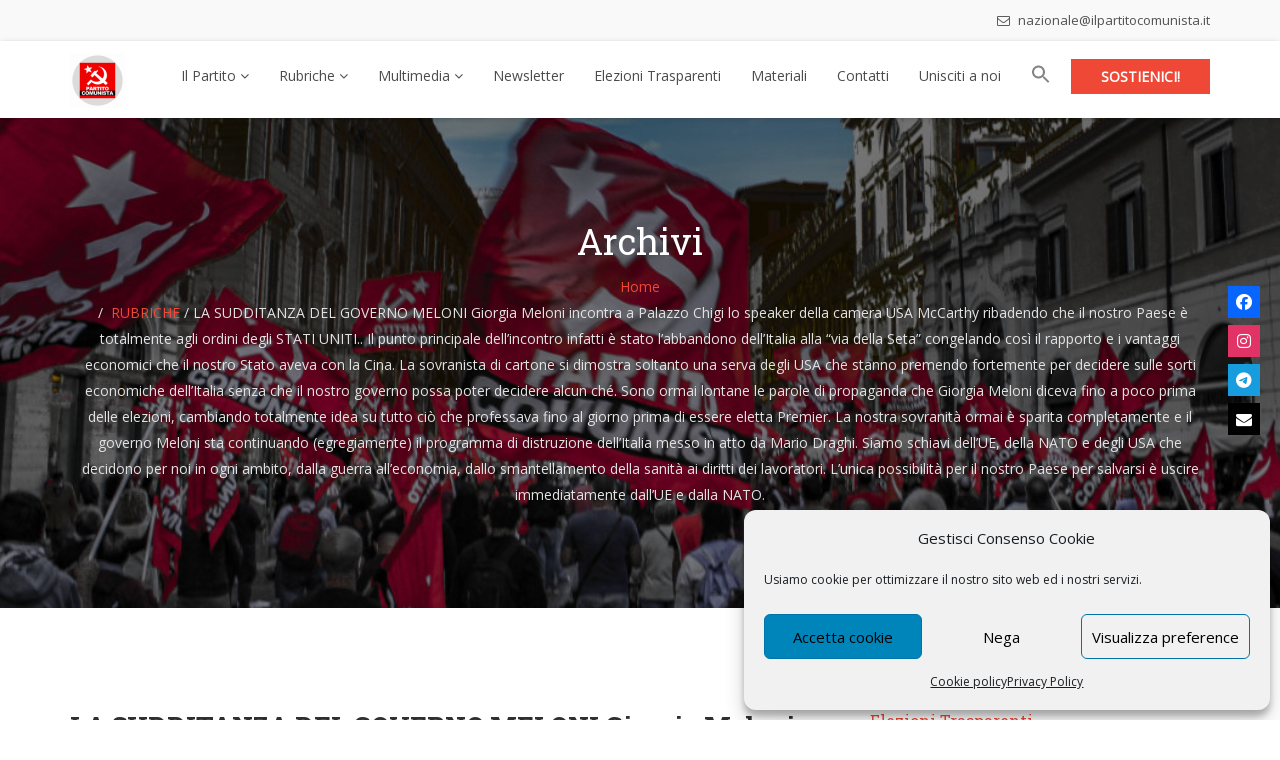

--- FILE ---
content_type: text/html; charset=UTF-8
request_url: https://ilpartitocomunista.it/la-sudditanza-del-governo-melonigiorgia-meloni-incontra-a-palazzo-chigi-lo-speaker-della-camera-usa-mccarthy-ribadendo-che-il-nostro-paese-e-totalmente-agli-ordini-degli-stati-uniti-il-punto-prin/
body_size: 27906
content:
<!DOCTYPE html>
<html lang="it-IT">
<head>
    <meta charset="UTF-8">
    <meta name="viewport" content="width=device-width, initial-scale=1">
    <meta http-equiv="X-UA-Compatible" content="IE=edge">
    <link rel="profile" href="https://gmpg.org/xfn/11">
    <link rel="pingback" href="https://ilpartitocomunista.it/xmlrpc.php">
    <!-- Manifest added by SuperPWA - Progressive Web Apps Plugin For WordPress -->
<link rel="manifest" href="/superpwa-manifest.json">
<meta name="theme-color" content="#0f4069">
<meta name="mobile-web-app-capable" content="yes">
<meta name="apple-touch-fullscreen" content="yes">
<meta name="apple-mobile-web-app-title" content="IL PARTITO COMUNISTA - App Ufficiale">
<meta name="application-name" content="IL PARTITO COMUNISTA - App Ufficiale">
<meta name="apple-mobile-web-app-capable" content="yes">
<meta name="apple-mobile-web-app-status-bar-style" content="default">
<link rel="apple-touch-icon"  href="https://ilpartitocomunista.it/wp-content/uploads/192-app-pc.png">
<link rel="apple-touch-icon" sizes="192x192" href="https://ilpartitocomunista.it/wp-content/uploads/192-app-pc.png">
<link rel="apple-touch-startup-image" media="screen and (device-width: 320px) and (device-height: 568px) and (-webkit-device-pixel-ratio: 2) and (orientation: landscape)" href="https://ilpartitocomunista.it/wp-content/uploads/superpwa-splashIcons/super_splash_screens/icon_1136x640.png"/>
<link rel="apple-touch-startup-image" media="screen and (device-width: 320px) and (device-height: 568px) and (-webkit-device-pixel-ratio: 2) and (orientation: portrait)" href="https://ilpartitocomunista.it/wp-content/uploads/superpwa-splashIcons/super_splash_screens/icon_640x1136.png"/>
<link rel="apple-touch-startup-image" media="screen and (device-width: 414px) and (device-height: 896px) and (-webkit-device-pixel-ratio: 3) and (orientation: landscape)" href="https://ilpartitocomunista.it/wp-content/uploads/superpwa-splashIcons/super_splash_screens/icon_2688x1242.png"/>
<link rel="apple-touch-startup-image" media="screen and (device-width: 414px) and (device-height: 896px) and (-webkit-device-pixel-ratio: 2) and (orientation: landscape)" href="https://ilpartitocomunista.it/wp-content/uploads/superpwa-splashIcons/super_splash_screens/icon_1792x828.png"/>
<link rel="apple-touch-startup-image" media="screen and (device-width: 375px) and (device-height: 812px) and (-webkit-device-pixel-ratio: 3) and (orientation: portrait)" href="https://ilpartitocomunista.it/wp-content/uploads/superpwa-splashIcons/super_splash_screens/icon_1125x2436.png"/>
<link rel="apple-touch-startup-image" media="screen and (device-width: 414px) and (device-height: 896px) and (-webkit-device-pixel-ratio: 2) and (orientation: portrait)" href="https://ilpartitocomunista.it/wp-content/uploads/superpwa-splashIcons/super_splash_screens/icon_828x1792.png"/>
<link rel="apple-touch-startup-image" media="screen and (device-width: 375px) and (device-height: 812px) and (-webkit-device-pixel-ratio: 3) and (orientation: landscape)" href="https://ilpartitocomunista.it/wp-content/uploads/superpwa-splashIcons/super_splash_screens/icon_2436x1125.png"/>
<link rel="apple-touch-startup-image" media="screen and (device-width: 414px) and (device-height: 736px) and (-webkit-device-pixel-ratio: 3) and (orientation: portrait)" href="https://ilpartitocomunista.it/wp-content/uploads/superpwa-splashIcons/super_splash_screens/icon_1242x2208.png"/>
<link rel="apple-touch-startup-image" media="screen and (device-width: 414px) and (device-height: 736px) and (-webkit-device-pixel-ratio: 3) and (orientation: landscape)" href="https://ilpartitocomunista.it/wp-content/uploads/superpwa-splashIcons/super_splash_screens/icon_2208x1242.png"/>
<link rel="apple-touch-startup-image" media="screen and (device-width: 375px) and (device-height: 667px) and (-webkit-device-pixel-ratio: 2) and (orientation: landscape)" href="https://ilpartitocomunista.it/wp-content/uploads/superpwa-splashIcons/super_splash_screens/icon_1334x750.png"/>
<link rel="apple-touch-startup-image" media="screen and (device-width: 375px) and (device-height: 667px) and (-webkit-device-pixel-ratio: 2) and (orientation: portrait)" href="https://ilpartitocomunista.it/wp-content/uploads/superpwa-splashIcons/super_splash_screens/icon_750x1334.png"/>
<link rel="apple-touch-startup-image" media="screen and (device-width: 1024px) and (device-height: 1366px) and (-webkit-device-pixel-ratio: 2) and (orientation: landscape)" href="https://ilpartitocomunista.it/wp-content/uploads/superpwa-splashIcons/super_splash_screens/icon_2732x2048.png"/>
<link rel="apple-touch-startup-image" media="screen and (device-width: 1024px) and (device-height: 1366px) and (-webkit-device-pixel-ratio: 2) and (orientation: portrait)" href="https://ilpartitocomunista.it/wp-content/uploads/superpwa-splashIcons/super_splash_screens/icon_2048x2732.png"/>
<link rel="apple-touch-startup-image" media="screen and (device-width: 834px) and (device-height: 1194px) and (-webkit-device-pixel-ratio: 2) and (orientation: landscape)" href="https://ilpartitocomunista.it/wp-content/uploads/superpwa-splashIcons/super_splash_screens/icon_2388x1668.png"/>
<link rel="apple-touch-startup-image" media="screen and (device-width: 834px) and (device-height: 1194px) and (-webkit-device-pixel-ratio: 2) and (orientation: portrait)" href="https://ilpartitocomunista.it/wp-content/uploads/superpwa-splashIcons/super_splash_screens/icon_1668x2388.png"/>
<link rel="apple-touch-startup-image" media="screen and (device-width: 834px) and (device-height: 1112px) and (-webkit-device-pixel-ratio: 2) and (orientation: landscape)" href="https://ilpartitocomunista.it/wp-content/uploads/superpwa-splashIcons/super_splash_screens/icon_2224x1668.png"/>
<link rel="apple-touch-startup-image" media="screen and (device-width: 414px) and (device-height: 896px) and (-webkit-device-pixel-ratio: 3) and (orientation: portrait)" href="https://ilpartitocomunista.it/wp-content/uploads/superpwa-splashIcons/super_splash_screens/icon_1242x2688.png"/>
<link rel="apple-touch-startup-image" media="screen and (device-width: 834px) and (device-height: 1112px) and (-webkit-device-pixel-ratio: 2) and (orientation: portrait)" href="https://ilpartitocomunista.it/wp-content/uploads/superpwa-splashIcons/super_splash_screens/icon_1668x2224.png"/>
<link rel="apple-touch-startup-image" media="screen and (device-width: 768px) and (device-height: 1024px) and (-webkit-device-pixel-ratio: 2) and (orientation: portrait)" href="https://ilpartitocomunista.it/wp-content/uploads/superpwa-splashIcons/super_splash_screens/icon_1536x2048.png"/>
<link rel="apple-touch-startup-image" media="screen and (device-width: 768px) and (device-height: 1024px) and (-webkit-device-pixel-ratio: 2) and (orientation: landscape)" href="https://ilpartitocomunista.it/wp-content/uploads/superpwa-splashIcons/super_splash_screens/icon_2048x1536.png"/>
<!-- / SuperPWA.com -->
<script>window.koko_analytics = {"url":"https:\/\/ilpartitocomunista.it\/koko-analytics-collect.php","post_id":16822,"use_cookie":1,"cookie_path":"\/","dnt":true};</script><meta name='robots' content='index, follow, max-image-preview:large, max-snippet:-1, max-video-preview:-1' />
	<style>img:is([sizes="auto" i], [sizes^="auto," i]) { contain-intrinsic-size: 3000px 1500px }</style>
	
		<!-- Meta Tag Manager -->
		<meta name="keywords" content="IL PARTITO COMUNISTA, Sito Ufficiale, comunisti, comunismo, sinistra, popolare, marco rizzo, partito comunista, roma, lazio, politica," />
		<meta name="description" content="IL PARTITO COMUNISTA | Sito Ufficiale | Contro la UE, la NATO, per il Socialismo. Partito Comunista" />
		<!-- / Meta Tag Manager -->

	<!-- This site is optimized with the Yoast SEO plugin v24.7 - https://yoast.com/wordpress/plugins/seo/ -->
	<title>LA SUDDITANZA DEL GOVERNO MELONI Giorgia Meloni incontra a Palazzo Chigi lo speaker della camera USA McCarthy ribadendo che il nostro Paese è totalmente agli ordini degli STATI UNITI.. Il punto principale dell&#039;incontro infatti è stato l&#039;abbandono dell&#039;Italia alla “via della Seta” congelando così il rapporto e i vantaggi economici che il nostro Stato aveva con la Cina. La sovranista di cartone si dimostra soltanto una serva degli USA che stanno premendo fortemente per decidere sulle sorti economiche dell&#039;Italia senza che il nostro governo possa poter decidere alcun ché. Sono ormai lontane le parole di propaganda che Giorgia Meloni diceva fino a poco prima delle elezioni, cambiando totalmente idea su tutto ciò che professava fino al giorno prima di essere eletta Premier. La nostra sovranità ormai è sparita completamente e il governo Meloni sta continuando (egregiamente) il programma di distruzione dell&#039;Italia messo in atto da Mario Draghi. Siamo schiavi dell&#039;UE, della NATO e degli USA che decidono per noi in ogni ambito, dalla guerra all&#039;economia, dallo smantellamento della sanità ai diritti dei lavoratori. L&#039;unica possibilità per il nostro Paese per salvarsi è uscire immediatamente dall&#039;UE e dalla NATO. - IL PARTITO COMUNISTA - Sito Ufficiale</title>
	<meta name="description" content="from Partito Comunista https://ift.tt/zxlgL4e LA SUDDITANZA DEL GOVERNO MELONI Giorgia Meloni incontra a Palazzo Chigi lo speaker della camera USA" />
	<link rel="canonical" href="https://ilpartitocomunista.it/la-sudditanza-del-governo-melonigiorgia-meloni-incontra-a-palazzo-chigi-lo-speaker-della-camera-usa-mccarthy-ribadendo-che-il-nostro-paese-e-totalmente-agli-ordini-degli-stati-uniti-il-punto-prin/" />
	<meta property="og:locale" content="it_IT" />
	<meta property="og:type" content="article" />
	<meta property="og:title" content="LA SUDDITANZA DEL GOVERNO MELONI Giorgia Meloni incontra a Palazzo Chigi lo speaker della camera USA McCarthy ribadendo che il nostro Paese è totalmente agli ordini degli STATI UNITI.. Il punto principale dell&#039;incontro infatti è stato l&#039;abbandono dell&#039;Italia alla “via della Seta” congelando così il rapporto e i vantaggi economici che il nostro Stato aveva con la Cina. La sovranista di cartone si dimostra soltanto una serva degli USA che stanno premendo fortemente per decidere sulle sorti economiche dell&#039;Italia senza che il nostro governo possa poter decidere alcun ché. Sono ormai lontane le parole di propaganda che Giorgia Meloni diceva fino a poco prima delle elezioni, cambiando totalmente idea su tutto ciò che professava fino al giorno prima di essere eletta Premier. La nostra sovranità ormai è sparita completamente e il governo Meloni sta continuando (egregiamente) il programma di distruzione dell&#039;Italia messo in atto da Mario Draghi. Siamo schiavi dell&#039;UE, della NATO e degli USA che decidono per noi in ogni ambito, dalla guerra all&#039;economia, dallo smantellamento della sanità ai diritti dei lavoratori. L&#039;unica possibilità per il nostro Paese per salvarsi è uscire immediatamente dall&#039;UE e dalla NATO. - IL PARTITO COMUNISTA - Sito Ufficiale" />
	<meta property="og:description" content="from Partito Comunista https://ift.tt/zxlgL4e LA SUDDITANZA DEL GOVERNO MELONI Giorgia Meloni incontra a Palazzo Chigi lo speaker della camera USA" />
	<meta property="og:url" content="https://ilpartitocomunista.it/la-sudditanza-del-governo-melonigiorgia-meloni-incontra-a-palazzo-chigi-lo-speaker-della-camera-usa-mccarthy-ribadendo-che-il-nostro-paese-e-totalmente-agli-ordini-degli-stati-uniti-il-punto-prin/" />
	<meta property="og:site_name" content="IL PARTITO COMUNISTA - Sito Ufficiale" />
	<meta property="article:published_time" content="2023-05-07T07:00:42+00:00" />
	<meta property="og:image" content="https://scontent-iad3-1.xx.fbcdn.net/v/t39.30808-6/345598231_9166094616796190_1118993173312495381_n.jpg?_nc_cat=104&ccb=1-7&_nc_sid=caaa8d&_nc_ohc=jKoctxp9IIUAX9D_hcJ&_nc_ht=scontent-iad3-1.xx&edm=AC7C4-wEAAAA&oh=00_AfBzZvQgGa33g8I4RY_oObm1zWnYc2oFig6xX1EzYPdK7A&oe=645C0053" />
	<meta name="author" content="PC" />
	<meta name="twitter:card" content="summary_large_image" />
	<meta name="twitter:label1" content="Scritto da" />
	<meta name="twitter:data1" content="PC" />
	<meta name="twitter:label2" content="Tempo di lettura stimato" />
	<meta name="twitter:data2" content="1 minuto" />
	<script type="application/ld+json" class="yoast-schema-graph">{"@context":"https://schema.org","@graph":[{"@type":"Article","@id":"https://ilpartitocomunista.it/la-sudditanza-del-governo-melonigiorgia-meloni-incontra-a-palazzo-chigi-lo-speaker-della-camera-usa-mccarthy-ribadendo-che-il-nostro-paese-e-totalmente-agli-ordini-degli-stati-uniti-il-punto-prin/#article","isPartOf":{"@id":"https://ilpartitocomunista.it/la-sudditanza-del-governo-melonigiorgia-meloni-incontra-a-palazzo-chigi-lo-speaker-della-camera-usa-mccarthy-ribadendo-che-il-nostro-paese-e-totalmente-agli-ordini-degli-stati-uniti-il-punto-prin/"},"author":{"name":"PC","@id":"https://ilpartitocomunista.it/#/schema/person/869c0b6edaf577170687524273dd447e"},"headline":"LA SUDDITANZA DEL GOVERNO MELONI Giorgia Meloni incontra a Palazzo Chigi lo speaker della camera USA McCarthy ribadendo che il nostro Paese è totalmente agli ordini degli STATI UNITI.. Il punto principale dell&#8217;incontro infatti è stato l&#8217;abbandono dell&#8217;Italia alla “via della Seta” congelando così il rapporto e i vantaggi economici che il nostro Stato aveva con la Cina. La sovranista di cartone si dimostra soltanto una serva degli USA che stanno premendo fortemente per decidere sulle sorti economiche dell&#8217;Italia senza che il nostro governo possa poter decidere alcun ché. Sono ormai lontane le parole di propaganda che Giorgia Meloni diceva fino a poco prima delle elezioni, cambiando totalmente idea su tutto ciò che professava fino al giorno prima di essere eletta Premier. La nostra sovranità ormai è sparita completamente e il governo Meloni sta continuando (egregiamente) il programma di distruzione dell&#8217;Italia messo in atto da Mario Draghi. Siamo schiavi dell&#8217;UE, della NATO e degli USA che decidono per noi in ogni ambito, dalla guerra all&#8217;economia, dallo smantellamento della sanità ai diritti dei lavoratori. L&#8217;unica possibilità per il nostro Paese per salvarsi è uscire immediatamente dall&#8217;UE e dalla NATO.","datePublished":"2023-05-07T07:00:42+00:00","mainEntityOfPage":{"@id":"https://ilpartitocomunista.it/la-sudditanza-del-governo-melonigiorgia-meloni-incontra-a-palazzo-chigi-lo-speaker-della-camera-usa-mccarthy-ribadendo-che-il-nostro-paese-e-totalmente-agli-ordini-degli-stati-uniti-il-punto-prin/"},"wordCount":376,"publisher":{"@id":"https://ilpartitocomunista.it/#organization"},"image":{"@id":"https://ilpartitocomunista.it/la-sudditanza-del-governo-melonigiorgia-meloni-incontra-a-palazzo-chigi-lo-speaker-della-camera-usa-mccarthy-ribadendo-che-il-nostro-paese-e-totalmente-agli-ordini-degli-stati-uniti-il-punto-prin/#primaryimage"},"thumbnailUrl":"https://scontent-iad3-1.xx.fbcdn.net/v/t39.30808-6/345598231_9166094616796190_1118993173312495381_n.jpg?_nc_cat=104&ccb=1-7&_nc_sid=caaa8d&_nc_ohc=jKoctxp9IIUAX9D_hcJ&_nc_ht=scontent-iad3-1.xx&edm=AC7C4-wEAAAA&oh=00_AfBzZvQgGa33g8I4RY_oObm1zWnYc2oFig6xX1EzYPdK7A&oe=645C0053","articleSection":["RUBRICHE"],"inLanguage":"it-IT"},{"@type":"WebPage","@id":"https://ilpartitocomunista.it/la-sudditanza-del-governo-melonigiorgia-meloni-incontra-a-palazzo-chigi-lo-speaker-della-camera-usa-mccarthy-ribadendo-che-il-nostro-paese-e-totalmente-agli-ordini-degli-stati-uniti-il-punto-prin/","url":"https://ilpartitocomunista.it/la-sudditanza-del-governo-melonigiorgia-meloni-incontra-a-palazzo-chigi-lo-speaker-della-camera-usa-mccarthy-ribadendo-che-il-nostro-paese-e-totalmente-agli-ordini-degli-stati-uniti-il-punto-prin/","name":"LA SUDDITANZA DEL GOVERNO MELONI Giorgia Meloni incontra a Palazzo Chigi lo speaker della camera USA McCarthy ribadendo che il nostro Paese è totalmente agli ordini degli STATI UNITI.. Il punto principale dell'incontro infatti è stato l'abbandono dell'Italia alla “via della Seta” congelando così il rapporto e i vantaggi economici che il nostro Stato aveva con la Cina. La sovranista di cartone si dimostra soltanto una serva degli USA che stanno premendo fortemente per decidere sulle sorti economiche dell'Italia senza che il nostro governo possa poter decidere alcun ché. Sono ormai lontane le parole di propaganda che Giorgia Meloni diceva fino a poco prima delle elezioni, cambiando totalmente idea su tutto ciò che professava fino al giorno prima di essere eletta Premier. La nostra sovranità ormai è sparita completamente e il governo Meloni sta continuando (egregiamente) il programma di distruzione dell'Italia messo in atto da Mario Draghi. Siamo schiavi dell'UE, della NATO e degli USA che decidono per noi in ogni ambito, dalla guerra all'economia, dallo smantellamento della sanità ai diritti dei lavoratori. L'unica possibilità per il nostro Paese per salvarsi è uscire immediatamente dall'UE e dalla NATO. - IL PARTITO COMUNISTA - Sito Ufficiale","isPartOf":{"@id":"https://ilpartitocomunista.it/#website"},"primaryImageOfPage":{"@id":"https://ilpartitocomunista.it/la-sudditanza-del-governo-melonigiorgia-meloni-incontra-a-palazzo-chigi-lo-speaker-della-camera-usa-mccarthy-ribadendo-che-il-nostro-paese-e-totalmente-agli-ordini-degli-stati-uniti-il-punto-prin/#primaryimage"},"image":{"@id":"https://ilpartitocomunista.it/la-sudditanza-del-governo-melonigiorgia-meloni-incontra-a-palazzo-chigi-lo-speaker-della-camera-usa-mccarthy-ribadendo-che-il-nostro-paese-e-totalmente-agli-ordini-degli-stati-uniti-il-punto-prin/#primaryimage"},"thumbnailUrl":"https://scontent-iad3-1.xx.fbcdn.net/v/t39.30808-6/345598231_9166094616796190_1118993173312495381_n.jpg?_nc_cat=104&ccb=1-7&_nc_sid=caaa8d&_nc_ohc=jKoctxp9IIUAX9D_hcJ&_nc_ht=scontent-iad3-1.xx&edm=AC7C4-wEAAAA&oh=00_AfBzZvQgGa33g8I4RY_oObm1zWnYc2oFig6xX1EzYPdK7A&oe=645C0053","datePublished":"2023-05-07T07:00:42+00:00","description":"from Partito Comunista https://ift.tt/zxlgL4e LA SUDDITANZA DEL GOVERNO MELONI Giorgia Meloni incontra a Palazzo Chigi lo speaker della camera USA","breadcrumb":{"@id":"https://ilpartitocomunista.it/la-sudditanza-del-governo-melonigiorgia-meloni-incontra-a-palazzo-chigi-lo-speaker-della-camera-usa-mccarthy-ribadendo-che-il-nostro-paese-e-totalmente-agli-ordini-degli-stati-uniti-il-punto-prin/#breadcrumb"},"inLanguage":"it-IT","potentialAction":[{"@type":"ReadAction","target":["https://ilpartitocomunista.it/la-sudditanza-del-governo-melonigiorgia-meloni-incontra-a-palazzo-chigi-lo-speaker-della-camera-usa-mccarthy-ribadendo-che-il-nostro-paese-e-totalmente-agli-ordini-degli-stati-uniti-il-punto-prin/"]}]},{"@type":"ImageObject","inLanguage":"it-IT","@id":"https://ilpartitocomunista.it/la-sudditanza-del-governo-melonigiorgia-meloni-incontra-a-palazzo-chigi-lo-speaker-della-camera-usa-mccarthy-ribadendo-che-il-nostro-paese-e-totalmente-agli-ordini-degli-stati-uniti-il-punto-prin/#primaryimage","url":"https://scontent-iad3-1.xx.fbcdn.net/v/t39.30808-6/345598231_9166094616796190_1118993173312495381_n.jpg?_nc_cat=104&ccb=1-7&_nc_sid=caaa8d&_nc_ohc=jKoctxp9IIUAX9D_hcJ&_nc_ht=scontent-iad3-1.xx&edm=AC7C4-wEAAAA&oh=00_AfBzZvQgGa33g8I4RY_oObm1zWnYc2oFig6xX1EzYPdK7A&oe=645C0053","contentUrl":"https://scontent-iad3-1.xx.fbcdn.net/v/t39.30808-6/345598231_9166094616796190_1118993173312495381_n.jpg?_nc_cat=104&ccb=1-7&_nc_sid=caaa8d&_nc_ohc=jKoctxp9IIUAX9D_hcJ&_nc_ht=scontent-iad3-1.xx&edm=AC7C4-wEAAAA&oh=00_AfBzZvQgGa33g8I4RY_oObm1zWnYc2oFig6xX1EzYPdK7A&oe=645C0053"},{"@type":"BreadcrumbList","@id":"https://ilpartitocomunista.it/la-sudditanza-del-governo-melonigiorgia-meloni-incontra-a-palazzo-chigi-lo-speaker-della-camera-usa-mccarthy-ribadendo-che-il-nostro-paese-e-totalmente-agli-ordini-degli-stati-uniti-il-punto-prin/#breadcrumb","itemListElement":[{"@type":"ListItem","position":1,"name":"Home","item":"https://ilpartitocomunista.it/"},{"@type":"ListItem","position":2,"name":"LA SUDDITANZA DEL GOVERNO MELONI Giorgia Meloni incontra a Palazzo Chigi lo speaker della camera USA McCarthy ribadendo che il nostro Paese è totalmente agli ordini degli STATI UNITI.. Il punto principale dell&#8217;incontro infatti è stato l&#8217;abbandono dell&#8217;Italia alla “via della Seta” congelando così il rapporto e i vantaggi economici che il nostro Stato aveva con la Cina. La sovranista di cartone si dimostra soltanto una serva degli USA che stanno premendo fortemente per decidere sulle sorti economiche dell&#8217;Italia senza che il nostro governo possa poter decidere alcun ché. Sono ormai lontane le parole di propaganda che Giorgia Meloni diceva fino a poco prima delle elezioni, cambiando totalmente idea su tutto ciò che professava fino al giorno prima di essere eletta Premier. La nostra sovranità ormai è sparita completamente e il governo Meloni sta continuando (egregiamente) il programma di distruzione dell&#8217;Italia messo in atto da Mario Draghi. Siamo schiavi dell&#8217;UE, della NATO e degli USA che decidono per noi in ogni ambito, dalla guerra all&#8217;economia, dallo smantellamento della sanità ai diritti dei lavoratori. L&#8217;unica possibilità per il nostro Paese per salvarsi è uscire immediatamente dall&#8217;UE e dalla NATO."}]},{"@type":"WebSite","@id":"https://ilpartitocomunista.it/#website","url":"https://ilpartitocomunista.it/","name":"IL PARTITO COMUNISTA - Sito Ufficiale","description":"Contro la UE, contro la Nato, per il Socialismo","publisher":{"@id":"https://ilpartitocomunista.it/#organization"},"potentialAction":[{"@type":"SearchAction","target":{"@type":"EntryPoint","urlTemplate":"https://ilpartitocomunista.it/?s={search_term_string}"},"query-input":{"@type":"PropertyValueSpecification","valueRequired":true,"valueName":"search_term_string"}}],"inLanguage":"it-IT"},{"@type":"Organization","@id":"https://ilpartitocomunista.it/#organization","name":"Partito Comunista (Italia)","url":"https://ilpartitocomunista.it/","logo":{"@type":"ImageObject","inLanguage":"it-IT","@id":"https://ilpartitocomunista.it/#/schema/logo/image/","url":"https://ilpartitocomunista.it/wp-content/uploads/LOGO-PC.png","contentUrl":"https://ilpartitocomunista.it/wp-content/uploads/LOGO-PC.png","width":530,"height":529,"caption":"Partito Comunista (Italia)"},"image":{"@id":"https://ilpartitocomunista.it/#/schema/logo/image/"}},{"@type":"Person","@id":"https://ilpartitocomunista.it/#/schema/person/869c0b6edaf577170687524273dd447e","name":"PC","image":{"@type":"ImageObject","inLanguage":"it-IT","@id":"https://ilpartitocomunista.it/#/schema/person/image/","url":"https://secure.gravatar.com/avatar/3090ea62ebe0bfc5bb5db934e1a19d4c063747374c566164137ec39863d7968d?s=96&d=identicon&r=g","contentUrl":"https://secure.gravatar.com/avatar/3090ea62ebe0bfc5bb5db934e1a19d4c063747374c566164137ec39863d7968d?s=96&d=identicon&r=g","caption":"PC"}}]}</script>
	<!-- / Yoast SEO plugin. -->


<link rel='dns-prefetch' href='//maps.googleapis.com' />
<link rel='dns-prefetch' href='//www.googletagmanager.com' />
<link rel='dns-prefetch' href='//use.fontawesome.com' />
<link rel='dns-prefetch' href='//fonts.googleapis.com' />
<link rel='preconnect' href='https://fonts.gstatic.com' crossorigin />
<link rel="alternate" type="application/rss+xml" title="IL PARTITO COMUNISTA - Sito Ufficiale &raquo; Feed" href="https://ilpartitocomunista.it/feed/" />
<link rel="alternate" type="application/rss+xml" title="IL PARTITO COMUNISTA - Sito Ufficiale &raquo; Feed dei commenti" href="https://ilpartitocomunista.it/comments/feed/" />
<script type="text/javascript">
/* <![CDATA[ */
window._wpemojiSettings = {"baseUrl":"https:\/\/s.w.org\/images\/core\/emoji\/16.0.1\/72x72\/","ext":".png","svgUrl":"https:\/\/s.w.org\/images\/core\/emoji\/16.0.1\/svg\/","svgExt":".svg","source":{"concatemoji":"https:\/\/ilpartitocomunista.it\/wp-includes\/js\/wp-emoji-release.min.js"}};
/*! This file is auto-generated */
!function(s,n){var o,i,e;function c(e){try{var t={supportTests:e,timestamp:(new Date).valueOf()};sessionStorage.setItem(o,JSON.stringify(t))}catch(e){}}function p(e,t,n){e.clearRect(0,0,e.canvas.width,e.canvas.height),e.fillText(t,0,0);var t=new Uint32Array(e.getImageData(0,0,e.canvas.width,e.canvas.height).data),a=(e.clearRect(0,0,e.canvas.width,e.canvas.height),e.fillText(n,0,0),new Uint32Array(e.getImageData(0,0,e.canvas.width,e.canvas.height).data));return t.every(function(e,t){return e===a[t]})}function u(e,t){e.clearRect(0,0,e.canvas.width,e.canvas.height),e.fillText(t,0,0);for(var n=e.getImageData(16,16,1,1),a=0;a<n.data.length;a++)if(0!==n.data[a])return!1;return!0}function f(e,t,n,a){switch(t){case"flag":return n(e,"\ud83c\udff3\ufe0f\u200d\u26a7\ufe0f","\ud83c\udff3\ufe0f\u200b\u26a7\ufe0f")?!1:!n(e,"\ud83c\udde8\ud83c\uddf6","\ud83c\udde8\u200b\ud83c\uddf6")&&!n(e,"\ud83c\udff4\udb40\udc67\udb40\udc62\udb40\udc65\udb40\udc6e\udb40\udc67\udb40\udc7f","\ud83c\udff4\u200b\udb40\udc67\u200b\udb40\udc62\u200b\udb40\udc65\u200b\udb40\udc6e\u200b\udb40\udc67\u200b\udb40\udc7f");case"emoji":return!a(e,"\ud83e\udedf")}return!1}function g(e,t,n,a){var r="undefined"!=typeof WorkerGlobalScope&&self instanceof WorkerGlobalScope?new OffscreenCanvas(300,150):s.createElement("canvas"),o=r.getContext("2d",{willReadFrequently:!0}),i=(o.textBaseline="top",o.font="600 32px Arial",{});return e.forEach(function(e){i[e]=t(o,e,n,a)}),i}function t(e){var t=s.createElement("script");t.src=e,t.defer=!0,s.head.appendChild(t)}"undefined"!=typeof Promise&&(o="wpEmojiSettingsSupports",i=["flag","emoji"],n.supports={everything:!0,everythingExceptFlag:!0},e=new Promise(function(e){s.addEventListener("DOMContentLoaded",e,{once:!0})}),new Promise(function(t){var n=function(){try{var e=JSON.parse(sessionStorage.getItem(o));if("object"==typeof e&&"number"==typeof e.timestamp&&(new Date).valueOf()<e.timestamp+604800&&"object"==typeof e.supportTests)return e.supportTests}catch(e){}return null}();if(!n){if("undefined"!=typeof Worker&&"undefined"!=typeof OffscreenCanvas&&"undefined"!=typeof URL&&URL.createObjectURL&&"undefined"!=typeof Blob)try{var e="postMessage("+g.toString()+"("+[JSON.stringify(i),f.toString(),p.toString(),u.toString()].join(",")+"));",a=new Blob([e],{type:"text/javascript"}),r=new Worker(URL.createObjectURL(a),{name:"wpTestEmojiSupports"});return void(r.onmessage=function(e){c(n=e.data),r.terminate(),t(n)})}catch(e){}c(n=g(i,f,p,u))}t(n)}).then(function(e){for(var t in e)n.supports[t]=e[t],n.supports.everything=n.supports.everything&&n.supports[t],"flag"!==t&&(n.supports.everythingExceptFlag=n.supports.everythingExceptFlag&&n.supports[t]);n.supports.everythingExceptFlag=n.supports.everythingExceptFlag&&!n.supports.flag,n.DOMReady=!1,n.readyCallback=function(){n.DOMReady=!0}}).then(function(){return e}).then(function(){var e;n.supports.everything||(n.readyCallback(),(e=n.source||{}).concatemoji?t(e.concatemoji):e.wpemoji&&e.twemoji&&(t(e.twemoji),t(e.wpemoji)))}))}((window,document),window._wpemojiSettings);
/* ]]> */
</script>
<style id='wp-emoji-styles-inline-css' type='text/css'>

	img.wp-smiley, img.emoji {
		display: inline !important;
		border: none !important;
		box-shadow: none !important;
		height: 1em !important;
		width: 1em !important;
		margin: 0 0.07em !important;
		vertical-align: -0.1em !important;
		background: none !important;
		padding: 0 !important;
	}
</style>
<link rel='stylesheet' id='wp-block-library-css' href='https://ilpartitocomunista.it/wp-includes/css/dist/block-library/style.min.css' type='text/css' media='all' />
<style id='classic-theme-styles-inline-css' type='text/css'>
/*! This file is auto-generated */
.wp-block-button__link{color:#fff;background-color:#32373c;border-radius:9999px;box-shadow:none;text-decoration:none;padding:calc(.667em + 2px) calc(1.333em + 2px);font-size:1.125em}.wp-block-file__button{background:#32373c;color:#fff;text-decoration:none}
</style>
<style id='global-styles-inline-css' type='text/css'>
:root{--wp--preset--aspect-ratio--square: 1;--wp--preset--aspect-ratio--4-3: 4/3;--wp--preset--aspect-ratio--3-4: 3/4;--wp--preset--aspect-ratio--3-2: 3/2;--wp--preset--aspect-ratio--2-3: 2/3;--wp--preset--aspect-ratio--16-9: 16/9;--wp--preset--aspect-ratio--9-16: 9/16;--wp--preset--color--black: #000000;--wp--preset--color--cyan-bluish-gray: #abb8c3;--wp--preset--color--white: #ffffff;--wp--preset--color--pale-pink: #f78da7;--wp--preset--color--vivid-red: #cf2e2e;--wp--preset--color--luminous-vivid-orange: #ff6900;--wp--preset--color--luminous-vivid-amber: #fcb900;--wp--preset--color--light-green-cyan: #7bdcb5;--wp--preset--color--vivid-green-cyan: #00d084;--wp--preset--color--pale-cyan-blue: #8ed1fc;--wp--preset--color--vivid-cyan-blue: #0693e3;--wp--preset--color--vivid-purple: #9b51e0;--wp--preset--gradient--vivid-cyan-blue-to-vivid-purple: linear-gradient(135deg,rgba(6,147,227,1) 0%,rgb(155,81,224) 100%);--wp--preset--gradient--light-green-cyan-to-vivid-green-cyan: linear-gradient(135deg,rgb(122,220,180) 0%,rgb(0,208,130) 100%);--wp--preset--gradient--luminous-vivid-amber-to-luminous-vivid-orange: linear-gradient(135deg,rgba(252,185,0,1) 0%,rgba(255,105,0,1) 100%);--wp--preset--gradient--luminous-vivid-orange-to-vivid-red: linear-gradient(135deg,rgba(255,105,0,1) 0%,rgb(207,46,46) 100%);--wp--preset--gradient--very-light-gray-to-cyan-bluish-gray: linear-gradient(135deg,rgb(238,238,238) 0%,rgb(169,184,195) 100%);--wp--preset--gradient--cool-to-warm-spectrum: linear-gradient(135deg,rgb(74,234,220) 0%,rgb(151,120,209) 20%,rgb(207,42,186) 40%,rgb(238,44,130) 60%,rgb(251,105,98) 80%,rgb(254,248,76) 100%);--wp--preset--gradient--blush-light-purple: linear-gradient(135deg,rgb(255,206,236) 0%,rgb(152,150,240) 100%);--wp--preset--gradient--blush-bordeaux: linear-gradient(135deg,rgb(254,205,165) 0%,rgb(254,45,45) 50%,rgb(107,0,62) 100%);--wp--preset--gradient--luminous-dusk: linear-gradient(135deg,rgb(255,203,112) 0%,rgb(199,81,192) 50%,rgb(65,88,208) 100%);--wp--preset--gradient--pale-ocean: linear-gradient(135deg,rgb(255,245,203) 0%,rgb(182,227,212) 50%,rgb(51,167,181) 100%);--wp--preset--gradient--electric-grass: linear-gradient(135deg,rgb(202,248,128) 0%,rgb(113,206,126) 100%);--wp--preset--gradient--midnight: linear-gradient(135deg,rgb(2,3,129) 0%,rgb(40,116,252) 100%);--wp--preset--font-size--small: 13px;--wp--preset--font-size--medium: 20px;--wp--preset--font-size--large: 36px;--wp--preset--font-size--x-large: 42px;--wp--preset--spacing--20: 0.44rem;--wp--preset--spacing--30: 0.67rem;--wp--preset--spacing--40: 1rem;--wp--preset--spacing--50: 1.5rem;--wp--preset--spacing--60: 2.25rem;--wp--preset--spacing--70: 3.38rem;--wp--preset--spacing--80: 5.06rem;--wp--preset--shadow--natural: 6px 6px 9px rgba(0, 0, 0, 0.2);--wp--preset--shadow--deep: 12px 12px 50px rgba(0, 0, 0, 0.4);--wp--preset--shadow--sharp: 6px 6px 0px rgba(0, 0, 0, 0.2);--wp--preset--shadow--outlined: 6px 6px 0px -3px rgba(255, 255, 255, 1), 6px 6px rgba(0, 0, 0, 1);--wp--preset--shadow--crisp: 6px 6px 0px rgba(0, 0, 0, 1);}:where(.is-layout-flex){gap: 0.5em;}:where(.is-layout-grid){gap: 0.5em;}body .is-layout-flex{display: flex;}.is-layout-flex{flex-wrap: wrap;align-items: center;}.is-layout-flex > :is(*, div){margin: 0;}body .is-layout-grid{display: grid;}.is-layout-grid > :is(*, div){margin: 0;}:where(.wp-block-columns.is-layout-flex){gap: 2em;}:where(.wp-block-columns.is-layout-grid){gap: 2em;}:where(.wp-block-post-template.is-layout-flex){gap: 1.25em;}:where(.wp-block-post-template.is-layout-grid){gap: 1.25em;}.has-black-color{color: var(--wp--preset--color--black) !important;}.has-cyan-bluish-gray-color{color: var(--wp--preset--color--cyan-bluish-gray) !important;}.has-white-color{color: var(--wp--preset--color--white) !important;}.has-pale-pink-color{color: var(--wp--preset--color--pale-pink) !important;}.has-vivid-red-color{color: var(--wp--preset--color--vivid-red) !important;}.has-luminous-vivid-orange-color{color: var(--wp--preset--color--luminous-vivid-orange) !important;}.has-luminous-vivid-amber-color{color: var(--wp--preset--color--luminous-vivid-amber) !important;}.has-light-green-cyan-color{color: var(--wp--preset--color--light-green-cyan) !important;}.has-vivid-green-cyan-color{color: var(--wp--preset--color--vivid-green-cyan) !important;}.has-pale-cyan-blue-color{color: var(--wp--preset--color--pale-cyan-blue) !important;}.has-vivid-cyan-blue-color{color: var(--wp--preset--color--vivid-cyan-blue) !important;}.has-vivid-purple-color{color: var(--wp--preset--color--vivid-purple) !important;}.has-black-background-color{background-color: var(--wp--preset--color--black) !important;}.has-cyan-bluish-gray-background-color{background-color: var(--wp--preset--color--cyan-bluish-gray) !important;}.has-white-background-color{background-color: var(--wp--preset--color--white) !important;}.has-pale-pink-background-color{background-color: var(--wp--preset--color--pale-pink) !important;}.has-vivid-red-background-color{background-color: var(--wp--preset--color--vivid-red) !important;}.has-luminous-vivid-orange-background-color{background-color: var(--wp--preset--color--luminous-vivid-orange) !important;}.has-luminous-vivid-amber-background-color{background-color: var(--wp--preset--color--luminous-vivid-amber) !important;}.has-light-green-cyan-background-color{background-color: var(--wp--preset--color--light-green-cyan) !important;}.has-vivid-green-cyan-background-color{background-color: var(--wp--preset--color--vivid-green-cyan) !important;}.has-pale-cyan-blue-background-color{background-color: var(--wp--preset--color--pale-cyan-blue) !important;}.has-vivid-cyan-blue-background-color{background-color: var(--wp--preset--color--vivid-cyan-blue) !important;}.has-vivid-purple-background-color{background-color: var(--wp--preset--color--vivid-purple) !important;}.has-black-border-color{border-color: var(--wp--preset--color--black) !important;}.has-cyan-bluish-gray-border-color{border-color: var(--wp--preset--color--cyan-bluish-gray) !important;}.has-white-border-color{border-color: var(--wp--preset--color--white) !important;}.has-pale-pink-border-color{border-color: var(--wp--preset--color--pale-pink) !important;}.has-vivid-red-border-color{border-color: var(--wp--preset--color--vivid-red) !important;}.has-luminous-vivid-orange-border-color{border-color: var(--wp--preset--color--luminous-vivid-orange) !important;}.has-luminous-vivid-amber-border-color{border-color: var(--wp--preset--color--luminous-vivid-amber) !important;}.has-light-green-cyan-border-color{border-color: var(--wp--preset--color--light-green-cyan) !important;}.has-vivid-green-cyan-border-color{border-color: var(--wp--preset--color--vivid-green-cyan) !important;}.has-pale-cyan-blue-border-color{border-color: var(--wp--preset--color--pale-cyan-blue) !important;}.has-vivid-cyan-blue-border-color{border-color: var(--wp--preset--color--vivid-cyan-blue) !important;}.has-vivid-purple-border-color{border-color: var(--wp--preset--color--vivid-purple) !important;}.has-vivid-cyan-blue-to-vivid-purple-gradient-background{background: var(--wp--preset--gradient--vivid-cyan-blue-to-vivid-purple) !important;}.has-light-green-cyan-to-vivid-green-cyan-gradient-background{background: var(--wp--preset--gradient--light-green-cyan-to-vivid-green-cyan) !important;}.has-luminous-vivid-amber-to-luminous-vivid-orange-gradient-background{background: var(--wp--preset--gradient--luminous-vivid-amber-to-luminous-vivid-orange) !important;}.has-luminous-vivid-orange-to-vivid-red-gradient-background{background: var(--wp--preset--gradient--luminous-vivid-orange-to-vivid-red) !important;}.has-very-light-gray-to-cyan-bluish-gray-gradient-background{background: var(--wp--preset--gradient--very-light-gray-to-cyan-bluish-gray) !important;}.has-cool-to-warm-spectrum-gradient-background{background: var(--wp--preset--gradient--cool-to-warm-spectrum) !important;}.has-blush-light-purple-gradient-background{background: var(--wp--preset--gradient--blush-light-purple) !important;}.has-blush-bordeaux-gradient-background{background: var(--wp--preset--gradient--blush-bordeaux) !important;}.has-luminous-dusk-gradient-background{background: var(--wp--preset--gradient--luminous-dusk) !important;}.has-pale-ocean-gradient-background{background: var(--wp--preset--gradient--pale-ocean) !important;}.has-electric-grass-gradient-background{background: var(--wp--preset--gradient--electric-grass) !important;}.has-midnight-gradient-background{background: var(--wp--preset--gradient--midnight) !important;}.has-small-font-size{font-size: var(--wp--preset--font-size--small) !important;}.has-medium-font-size{font-size: var(--wp--preset--font-size--medium) !important;}.has-large-font-size{font-size: var(--wp--preset--font-size--large) !important;}.has-x-large-font-size{font-size: var(--wp--preset--font-size--x-large) !important;}
:where(.wp-block-post-template.is-layout-flex){gap: 1.25em;}:where(.wp-block-post-template.is-layout-grid){gap: 1.25em;}
:where(.wp-block-columns.is-layout-flex){gap: 2em;}:where(.wp-block-columns.is-layout-grid){gap: 2em;}
:root :where(.wp-block-pullquote){font-size: 1.5em;line-height: 1.6;}
</style>
<link rel='stylesheet' id='contact-form-7-css' href='https://ilpartitocomunista.it/wp-content/plugins/contact-form-7/includes/css/styles.css' type='text/css' media='all' />
<link rel='stylesheet' id='wpa-css-css' href='https://ilpartitocomunista.it/wp-content/plugins/honeypot/includes/css/wpa.css' type='text/css' media='all' />
<link rel='stylesheet' id='zilla-likes-css' href='https://ilpartitocomunista.it/wp-content/plugins/tt-plugin/inc/post-likes/styles/zilla-likes.css' type='text/css' media='all' />
<link rel='stylesheet' id='wpsr_main_css-css' href='https://ilpartitocomunista.it/wp-content/plugins/wp-socializer/public/css/wpsr.min.css' type='text/css' media='all' />
<link rel='stylesheet' id='wpsr_fa_icons-css' href='https://use.fontawesome.com/releases/v6.7.2/css/all.css' type='text/css' media='all' />
<link rel='stylesheet' id='cmplz-general-css' href='https://ilpartitocomunista.it/wp-content/plugins/complianz-gdpr/assets/css/cookieblocker.min.css' type='text/css' media='all' />
<link rel='stylesheet' id='ivory-search-styles-css' href='https://ilpartitocomunista.it/wp-content/plugins/add-search-to-menu/public/css/ivory-search.min.css' type='text/css' media='all' />
<link rel='stylesheet' id='bootstrap-css' href='https://ilpartitocomunista.it/wp-content/themes/nominee/css/bootstrap.min.css' type='text/css' media='all' />
<link rel='stylesheet' id='flaticon-css' href='https://ilpartitocomunista.it/wp-content/themes/nominee/fonts/flaticon/flaticon.css' type='text/css' media='screen' />
<link rel='stylesheet' id='nominee-plugins-css' href='https://ilpartitocomunista.it/wp-content/themes/nominee/css/plugins.css' type='text/css' media='all' />
<link rel='stylesheet' id='chld_thm_cfg_parent-css' href='https://ilpartitocomunista.it/wp-content/themes/nominee/style.css' type='text/css' media='all' />
<link rel='stylesheet' id='font-awesome-css' href='https://ilpartitocomunista.it/wp-content/plugins/js_composer/assets/lib/bower/font-awesome/css/font-awesome.min.css' type='text/css' media='all' />
<link rel='stylesheet' id='stylesheet-css' href='https://ilpartitocomunista.it/wp-content/themes/nominee-child/style.css' type='text/css' media='all' />
<link rel='stylesheet' id='nominee-responsive-css-css' href='https://ilpartitocomunista.it/wp-content/themes/nominee/css/responsive.min.css' type='text/css' media='all' />
<link rel='stylesheet' id='nominee-custom-style-css' href='https://ilpartitocomunista.it/wp-content/themes/nominee/custom-style.php' type='text/css' media='all' />
<style id='akismet-widget-style-inline-css' type='text/css'>

			.a-stats {
				--akismet-color-mid-green: #357b49;
				--akismet-color-white: #fff;
				--akismet-color-light-grey: #f6f7f7;

				max-width: 350px;
				width: auto;
			}

			.a-stats * {
				all: unset;
				box-sizing: border-box;
			}

			.a-stats strong {
				font-weight: 600;
			}

			.a-stats a.a-stats__link,
			.a-stats a.a-stats__link:visited,
			.a-stats a.a-stats__link:active {
				background: var(--akismet-color-mid-green);
				border: none;
				box-shadow: none;
				border-radius: 8px;
				color: var(--akismet-color-white);
				cursor: pointer;
				display: block;
				font-family: -apple-system, BlinkMacSystemFont, 'Segoe UI', 'Roboto', 'Oxygen-Sans', 'Ubuntu', 'Cantarell', 'Helvetica Neue', sans-serif;
				font-weight: 500;
				padding: 12px;
				text-align: center;
				text-decoration: none;
				transition: all 0.2s ease;
			}

			/* Extra specificity to deal with TwentyTwentyOne focus style */
			.widget .a-stats a.a-stats__link:focus {
				background: var(--akismet-color-mid-green);
				color: var(--akismet-color-white);
				text-decoration: none;
			}

			.a-stats a.a-stats__link:hover {
				filter: brightness(110%);
				box-shadow: 0 4px 12px rgba(0, 0, 0, 0.06), 0 0 2px rgba(0, 0, 0, 0.16);
			}

			.a-stats .count {
				color: var(--akismet-color-white);
				display: block;
				font-size: 1.5em;
				line-height: 1.4;
				padding: 0 13px;
				white-space: nowrap;
			}
		
</style>
<link rel='stylesheet' id='wp_mailjet_form_builder_widget-widget-front-styles-css' href='https://ilpartitocomunista.it/wp-content/plugins/mailjet-for-wordpress/src/widgetformbuilder/css/front-widget.css' type='text/css' media='all' />
<link rel="preload" as="style" href="https://fonts.googleapis.com/css?family=Open%20Sans:400%7CRoboto%20Slab:100,200,300,400,500,600,700,800,900&#038;subset=latin&#038;display=swap" /><link rel="stylesheet" href="https://fonts.googleapis.com/css?family=Open%20Sans:400%7CRoboto%20Slab:100,200,300,400,500,600,700,800,900&#038;subset=latin&#038;display=swap" media="print" onload="this.media='all'"><noscript><link rel="stylesheet" href="https://fonts.googleapis.com/css?family=Open%20Sans:400%7CRoboto%20Slab:100,200,300,400,500,600,700,800,900&#038;subset=latin&#038;display=swap" /></noscript><script type="text/javascript" src="https://ilpartitocomunista.it/wp-includes/js/jquery/jquery.min.js" id="jquery-core-js"></script>
<script type="text/javascript" src="https://ilpartitocomunista.it/wp-includes/js/jquery/jquery-migrate.min.js" id="jquery-migrate-js"></script>
<script type="text/javascript" id="zilla-likes-js-extra">
/* <![CDATA[ */
var zilla_likes = {"ajaxurl":"https:\/\/ilpartitocomunista.it\/wp-admin\/admin-ajax.php"};
/* ]]> */
</script>
<script type="text/javascript" src="https://ilpartitocomunista.it/wp-content/plugins/tt-plugin/inc/post-likes/scripts/zilla-likes.js" id="zilla-likes-js"></script>

<!-- Google tag (gtag.js) snippet added by Site Kit -->

<!-- Snippet Google Analytics aggiunto da Site Kit -->
<script type="text/javascript" src="https://www.googletagmanager.com/gtag/js?id=G-WVR0GNXY13" id="google_gtagjs-js" async></script>
<script type="text/javascript" id="google_gtagjs-js-after">
/* <![CDATA[ */
window.dataLayer = window.dataLayer || [];function gtag(){dataLayer.push(arguments);}
gtag("set","linker",{"domains":["ilpartitocomunista.it"]});
gtag("js", new Date());
gtag("set", "developer_id.dZTNiMT", true);
gtag("config", "G-WVR0GNXY13");
/* ]]> */
</script>

<!-- End Google tag (gtag.js) snippet added by Site Kit -->
<link rel="https://api.w.org/" href="https://ilpartitocomunista.it/wp-json/" /><link rel="alternate" title="JSON" type="application/json" href="https://ilpartitocomunista.it/wp-json/wp/v2/posts/16822" /><link rel="EditURI" type="application/rsd+xml" title="RSD" href="https://ilpartitocomunista.it/xmlrpc.php?rsd" />
<meta name="generator" content="WordPress 6.8.3" />
<link rel='shortlink' href='https://ilpartitocomunista.it/?p=16822' />
<link rel="alternate" title="oEmbed (JSON)" type="application/json+oembed" href="https://ilpartitocomunista.it/wp-json/oembed/1.0/embed?url=https%3A%2F%2Filpartitocomunista.it%2Fla-sudditanza-del-governo-melonigiorgia-meloni-incontra-a-palazzo-chigi-lo-speaker-della-camera-usa-mccarthy-ribadendo-che-il-nostro-paese-e-totalmente-agli-ordini-degli-stati-uniti-il-punto-prin%2F" />
<link rel="alternate" title="oEmbed (XML)" type="text/xml+oembed" href="https://ilpartitocomunista.it/wp-json/oembed/1.0/embed?url=https%3A%2F%2Filpartitocomunista.it%2Fla-sudditanza-del-governo-melonigiorgia-meloni-incontra-a-palazzo-chigi-lo-speaker-della-camera-usa-mccarthy-ribadendo-che-il-nostro-paese-e-totalmente-agli-ordini-degli-stati-uniti-il-punto-prin%2F&#038;format=xml" />
<meta name="generator" content="Redux 4.4.18" /><!-- start Simple Custom CSS and JS -->
<style type="text/css">
/* Add your CSS code here.

For example:
.example {
    color: red;
}

For brushing up on your CSS knowledge, check out http://www.w3schools.com/css/css_syntax.asp

End of comment */ 
#catnav {
    position: relative;
    list-style-type: none;
    list-style-position: outside;
    margin: 0;
        margin-right: 0px;
        margin-left: 0px;
    width: 1084px;
    float: center !important;
    z-index: 4;
    display: block;
    margin-left: auto !important;
    margin-right: auto !important;
}

</style>
<!-- end Simple Custom CSS and JS -->

            <!--/ Facebook Thumb Fixer Open Graph /-->
            <meta property="og:type" content="article" />
            <meta property="og:url" content="https://ilpartitocomunista.it/la-sudditanza-del-governo-melonigiorgia-meloni-incontra-a-palazzo-chigi-lo-speaker-della-camera-usa-mccarthy-ribadendo-che-il-nostro-paese-e-totalmente-agli-ordini-degli-stati-uniti-il-punto-prin/" />
            <meta property="og:title" content="LA SUDDITANZA DEL GOVERNO MELONI

Giorgia Meloni incontra a Palazzo Chigi lo speaker della camera USA McCarthy ribadendo che il nostro Paese è totalmente agli ordini degli STATI UNITI..

Il punto principale dell&#8217;incontro infatti è stato l&#8217;abbandono dell&#8217;Italia alla “via della Seta” congelando così il rapporto e i vantaggi economici che il nostro Stato aveva con la Cina. 
La sovranista di cartone si dimostra soltanto una serva degli USA che stanno premendo fortemente per decidere sulle sorti economiche dell&#8217;Italia senza che il nostro governo possa poter decidere alcun ché.

Sono ormai lontane le parole di propaganda che Giorgia Meloni diceva fino a poco prima delle elezioni, cambiando totalmente idea su tutto ciò che professava fino al giorno prima di essere eletta Premier. La nostra sovranità ormai è sparita completamente e il governo Meloni sta continuando (egregiamente) il programma di distruzione dell&#8217;Italia messo in atto da Mario Draghi. Siamo schiavi dell&#8217;UE, della NATO e degli USA che decidono per noi in ogni ambito, dalla guerra all&#8217;economia, dallo smantellamento della sanità ai diritti dei lavoratori.

L&#8217;unica possibilità per il nostro Paese per salvarsi è uscire immediatamente dall&#8217;UE e dalla NATO." />
            <meta property="og:description" content="from Partito Comunista https://ift.tt/zxlgL4e LA SUDDITANZA DEL GOVERNO MELONI Giorgia Meloni incontra a Palazzo Chigi lo speaker della camera USA McCarthy ribadendo che il nostro Paese è totalmente agli ordini degli STATI UNITI.. Il punto principale dell&#8217;incontro infatti è stato l&#8217;abbandono dell&#8217;Italia alla “via della Seta” congelando così il rapporto e i vantaggi economici che [&hellip;]" />
            <meta property="og:site_name" content="IL PARTITO COMUNISTA - Sito Ufficiale" />
            <meta property="og:image" content="" />
            <meta property="og:image:alt" content="" />
            <meta property="og:image:width" content="" />
            <meta property="og:image:height" content="" />

            <meta itemscope itemtype="article" />
            <meta itemprop="description" content="from Partito Comunista https://ift.tt/zxlgL4e LA SUDDITANZA DEL GOVERNO MELONI Giorgia Meloni incontra a Palazzo Chigi lo speaker della camera USA McCarthy ribadendo che il nostro Paese è totalmente agli ordini degli STATI UNITI.. Il punto principale dell&#8217;incontro infatti è stato l&#8217;abbandono dell&#8217;Italia alla “via della Seta” congelando così il rapporto e i vantaggi economici che [&hellip;]" />
            <meta itemprop="image" content="" />

            <meta name="twitter:card" content="summary_large_image" />
            <meta name="twitter:url" content="https://ilpartitocomunista.it/la-sudditanza-del-governo-melonigiorgia-meloni-incontra-a-palazzo-chigi-lo-speaker-della-camera-usa-mccarthy-ribadendo-che-il-nostro-paese-e-totalmente-agli-ordini-degli-stati-uniti-il-punto-prin/" />
            <meta name="twitter:title" content="LA SUDDITANZA DEL GOVERNO MELONI

Giorgia Meloni incontra a Palazzo Chigi lo speaker della camera USA McCarthy ribadendo che il nostro Paese è totalmente agli ordini degli STATI UNITI..

Il punto principale dell&#8217;incontro infatti è stato l&#8217;abbandono dell&#8217;Italia alla “via della Seta” congelando così il rapporto e i vantaggi economici che il nostro Stato aveva con la Cina. 
La sovranista di cartone si dimostra soltanto una serva degli USA che stanno premendo fortemente per decidere sulle sorti economiche dell&#8217;Italia senza che il nostro governo possa poter decidere alcun ché.

Sono ormai lontane le parole di propaganda che Giorgia Meloni diceva fino a poco prima delle elezioni, cambiando totalmente idea su tutto ciò che professava fino al giorno prima di essere eletta Premier. La nostra sovranità ormai è sparita completamente e il governo Meloni sta continuando (egregiamente) il programma di distruzione dell&#8217;Italia messo in atto da Mario Draghi. Siamo schiavi dell&#8217;UE, della NATO e degli USA che decidono per noi in ogni ambito, dalla guerra all&#8217;economia, dallo smantellamento della sanità ai diritti dei lavoratori.

L&#8217;unica possibilità per il nostro Paese per salvarsi è uscire immediatamente dall&#8217;UE e dalla NATO." />
            <meta name="twitter:description" content="from Partito Comunista https://ift.tt/zxlgL4e LA SUDDITANZA DEL GOVERNO MELONI Giorgia Meloni incontra a Palazzo Chigi lo speaker della camera USA McCarthy ribadendo che il nostro Paese è totalmente agli ordini degli STATI UNITI.. Il punto principale dell&#8217;incontro infatti è stato l&#8217;abbandono dell&#8217;Italia alla “via della Seta” congelando così il rapporto e i vantaggi economici che [&hellip;]" />
            <meta name="twitter:image" content="" />
            

<meta name="generator" content="Site Kit by Google 1.124.0" />			<style>.cmplz-hidden {
					display: none !important;
				}</style><link rel="apple-touch-icon" sizes="180x180" href="/wp-content/uploads/fbrfg/apple-touch-icon.png">
<link rel="icon" type="image/png" sizes="32x32" href="/wp-content/uploads/fbrfg/favicon-32x32.png">
<link rel="icon" type="image/png" sizes="16x16" href="/wp-content/uploads/fbrfg/favicon-16x16.png">
<link rel="manifest" href="/wp-content/uploads/fbrfg/site.webmanifest">
<link rel="mask-icon" href="/wp-content/uploads/fbrfg/safari-pinned-tab.svg" color="#5bbad5">
<link rel="shortcut icon" href="/wp-content/uploads/fbrfg/favicon.ico">
<meta name="msapplication-TileColor" content="#da532c">
<meta name="msapplication-config" content="/wp-content/uploads/fbrfg/browserconfig.xml">
<meta name="theme-color" content="#ffffff"><meta name="generator" content="Elementor 3.16.6; features: e_dom_optimization, e_optimized_assets_loading, additional_custom_breakpoints; settings: css_print_method-external, google_font-enabled, font_display-auto">

<!-- Meta Pixel Code -->
<script data-service="facebook" data-category="marketing" type="text/plain">
!function(f,b,e,v,n,t,s){if(f.fbq)return;n=f.fbq=function(){n.callMethod?
n.callMethod.apply(n,arguments):n.queue.push(arguments)};if(!f._fbq)f._fbq=n;
n.push=n;n.loaded=!0;n.version='2.0';n.queue=[];t=b.createElement(e);t.async=!0;
t.src=v;s=b.getElementsByTagName(e)[0];s.parentNode.insertBefore(t,s)}(window,
document,'script','https://connect.facebook.net/en_US/fbevents.js?v=next');
</script>
<!-- End Meta Pixel Code -->

      <script data-service="facebook" data-category="marketing" type="text/plain">
        var url = window.location.origin + '?ob=open-bridge';
        fbq('set', 'openbridge', '511593199517250', url);
      </script>
    <script data-service="facebook" data-category="marketing" type="text/plain">fbq('init', '511593199517250', {}, {
    "agent": "wordpress-6.8.3-3.0.16"
})</script><script data-service="facebook" data-category="marketing" type="text/plain">
    fbq('track', 'PageView', []);
  </script>
<!-- Meta Pixel Code -->
<noscript>
<div class="cmplz-placeholder-parent"><img class="cmplz-placeholder-element cmplz-image" data-category="marketing" data-service="general" data-src-cmplz="https://www.facebook.com/tr?id=511593199517250&amp;ev=PageView&amp;noscript=1" height="1" width="1" style="display:none" alt="fbpx"
 src="https://ilpartitocomunista.it/wp-content/plugins/complianz-gdpr/assets/images/placeholders/default-minimal.jpg"  /></div>
</noscript>
<!-- End Meta Pixel Code -->
<meta name="generator" content="Powered by WPBakery Page Builder - drag and drop page builder for WordPress."/>
<!--[if lte IE 9]><link rel="stylesheet" type="text/css" href="https://ilpartitocomunista.it/wp-content/plugins/js_composer/assets/css/vc_lte_ie9.min.css" media="screen"><![endif]-->		<style type="text/css" id="wp-custom-css">
			.entry-header .post-thumbnail img {
    width: 100%!important;
    height: auto!important;
    object-fit: contain; /* o 'scale-down' se preferisci */
    display: block;
}
.blog-wrapper .post-thumbnail {
  margin-bottom: 30px;
  position: relative;
  display: none!important;
}
		</style>
		<style id="nominee_theme_option-dynamic-css" title="dynamic-css" class="redux-options-output">body{background-color:#ffffff;background-repeat:repeat;background-attachment:fixed;background-position:center top;background-image:url('https://ilpartitocomunista.it/wp-content/uploads/congruent_outline1.png');}</style><noscript><style type="text/css"> .wpb_animate_when_almost_visible { opacity: 1; }</style></noscript></head>

<body data-rsssl=1 data-cmplz=1 id="home" class="wp-singular post-template-default single single-post postid-16822 single-format-standard wp-theme-nominee wp-child-theme-nominee-child nominee header-default has-header-topbar fullwidth-layout group-blog wpb-js-composer js-comp-ver-5.5.2 vc_responsive elementor-default elementor-kit-7742" data-spy="scroll" data-target=".navbar" data-offset="100">
    
    <div class="site-wrapper">

    <div class="header-wrapper navbar-fixed-top">
    
    
<div class="header-top-wrapper">
    <div class="container">
        <div class="row">
                            <div class="col-sm-5 col-md-6">
                    <div class="news-ticker-wrapper">
			<span><i class="fa fa-rss"></i> News: </span>
	    
    <ul class="news-ticker">
    	
		
			
				
				<li><a href="https://ilpartitocomunista.it/inaugurazione-della-sede-nazionale-ed-evento-di-inizio-anno/">Inaugurazione&hellip;</a></li>

			
				
				<li><a href="https://ilpartitocomunista.it/giu-le-mani-dalla-repubblica-bolivariana-del-venezuela/">Giù&hellip;</a></li>

			
				
				<li><a href="https://ilpartitocomunista.it/19776-2/">Comunicato&hellip;</a></li>

			
				
				<li><a href="https://ilpartitocomunista.it/attacco-al-venezuela-e-arresto-di-maduro-podcast-del-partito-comunista/">Attacco&hellip;</a></li>

			
				
				<li><a href="https://ilpartitocomunista.it/attacco-imperialista-al-venezuela/">Attacco&hellip;</a></li>

			
				
				<li><a href="https://ilpartitocomunista.it/comunicato-della-repubblica-bolivariana-del-venezuela/">Comunicato&hellip;</a></li>

			
				
				<li><a href="https://ilpartitocomunista.it/ucraina-due-piani-inaccettabili-per-continuare-la-guerra/">UCRAINA.&hellip;</a></li>

			
				
				<li><a href="https://ilpartitocomunista.it/fascismo-e-antifascismo/">FASCISMO&hellip;</a></li>

			
				
				<li><a href="https://ilpartitocomunista.it/%f0%9f%87%a8%f0%9f%87%ba-vittoria-di-cuba-allonu/">VITTORIA&hellip;</a></li>

			
				
				<li><a href="https://ilpartitocomunista.it/comunicato-del-comitato-centrale-28-ottobre-2025/">Comunicato&hellip;</a></li>

			
				
				<li><a href="https://ilpartitocomunista.it/il-sg-alberto-lombardo-in-manifestazione-a-cuba-per-la-difesa-del-venezuela/">Il&hellip;</a></li>

			
				
				<li><a href="https://ilpartitocomunista.it/il-segretario-generale-alberto-lombardo-a-cuba/">Il&hellip;</a></li>

			
				
				<li><a href="https://ilpartitocomunista.it/3-incontro-nazionale-della-federazione-della-gioventu-comunista/">3°&hellip;</a></li>

			
				
				<li><a href="https://ilpartitocomunista.it/il-segretario-generale-alberto-lombardo-insignito-del-distinguished-award-e-cooptato-nel-consiglio-della-wape/">Il&hellip;</a></li>

			
				
				<li><a href="https://ilpartitocomunista.it/ci-ha-lasciato-il-compagno-cuneyt-akalin/">Ci&hellip;</a></li>

			
				
				<li><a href="https://ilpartitocomunista.it/cuba-respinge-il-memorandum-presidenziale-degli-stati-uniti-che-inasprisce-il-blocco-economico/">Cuba&hellip;</a></li>

			
				
				<li><a href="https://ilpartitocomunista.it/referendum-hanno-vinto-tutti-tranne-i-lavoratori/">Referendum:&hellip;</a></li>

			
				
				<li><a href="https://ilpartitocomunista.it/appello-del-partito-comunista-di-boemia-e-moravia/">Attacco&hellip;</a></li>

			
				
				<li><a href="https://ilpartitocomunista.it/il-volto-moderno-del-fascismo-neoliberismo-e-guerra-permanente-intervento-al-ii-forum-antifascista-di-mosca/">Il&hellip;</a></li>

			
				
				<li><a href="https://ilpartitocomunista.it/appello-del-ii-forum-internazionale-antifascista-di-mosca-sottoscritto-dal-partito-comunista/">Appello&hellip;</a></li>

			
				
				<li><a href="https://ilpartitocomunista.it/basta-morti-sul-lavoro/">Basta&hellip;</a></li>

			
				
				<li><a href="https://ilpartitocomunista.it/incontro-con-lambasciatrice-di-cuba-in-italia-mirta-granda-averhoff/">Incontro&hellip;</a></li>

			
				
				<li><a href="https://ilpartitocomunista.it/oggi-4-marzo-iniziano-le-due-sessioni/">Oggi&hellip;</a></li>

			
				
				<li><a href="https://ilpartitocomunista.it/8-marzo-evento-del-partito-comunista-per-la-giornata-internazionale-della-donna/">8&hellip;</a></li>

			
				
				<li><a href="https://ilpartitocomunista.it/futura-umanita-il-2-marzo-1919-veniva-fondata-a-mosca-linternazionale-comunista/">FUTURA&hellip;</a></li>

			
				
				<li><a href="https://ilpartitocomunista.it/terzo-incontro-multilaterale-dei-partiti-comunisti-parigi/">Terzo&hellip;</a></li>

			
				
				<li><a href="https://ilpartitocomunista.it/le-aquile-ogni-tanto-possono-razzolare-come-le-galline-ma-le-galline-non-potranno-mai-volare-alle-altitudini-delle-aquile/">LE&hellip;</a></li>

			
				
				<li><a href="https://ilpartitocomunista.it/il-21-febbraio-1848-a-londra-viene-pubblicato-il-manifesto-del-partito-comunista/">Il&hellip;</a></li>

			
				
				<li><a href="https://ilpartitocomunista.it/speck-o-cannoni/">SPECK&hellip;</a></li>

			
				
				<li><a href="https://ilpartitocomunista.it/lalleanza-degli-stati-del-sahel-un-nuovo-fronte-per-la-resistenza-anti-imperialista/">L’alleanza&hellip;</a></li>

			
				
				<li><a href="https://ilpartitocomunista.it/don-giovanni-e-i-leporelli-il-punto-del-segretario-generale-alberto-lombardo/">Don&hellip;</a></li>

			
				
				<li><a href="https://ilpartitocomunista.it/il-governo-spende-male-miliardi-per-poi-dare-indietro-pochi-centesimi-agli-italiani/">Il&hellip;</a></li>

			
				
				<li><a href="https://ilpartitocomunista.it/il-12-febbraio-1924-nasceva-lunita/">Il&hellip;</a></li>

			
				
				<li><a href="https://ilpartitocomunista.it/massima-solidarieta-ai-lavoratori-atm/">MASSIMA&hellip;</a></li>

			
				
				<li><a href="https://ilpartitocomunista.it/open-ed-il-collegamento-con-ifcn/">Open&hellip;</a></li>

			
				
				<li><a href="https://ilpartitocomunista.it/fermezza-e-dignita-di-fronte-alloltraggio-dichiarazione-del-ministero-degli-affari-esteri-di-cuba/">Fermezza&hellip;</a></li>

			
				
				<li><a href="https://ilpartitocomunista.it/il-partito-comunista-siriano-costretto-allillegalita/">Il&hellip;</a></li>

			
				
				<li><a href="https://ilpartitocomunista.it/3-febbraio-1993-lultimo-tradimento-del-pci/">3&hellip;</a></li>

			
				
				<li><a href="https://ilpartitocomunista.it/il-partito-comunista-presente-allinaugurazione-della-stele-dedicata-a-che-guevara/">Il&hellip;</a></li>

			
				
				<li><a href="https://ilpartitocomunista.it/53-anni-dal-bloody-sunday-in-irlanda-del-nord-del-30-gennaio-1972/">53&hellip;</a></li>

			
				
				<li><a href="https://ilpartitocomunista.it/il-bullo-la-bella-e-il-ballo-il-punto-del-segretario-generale-alberto-lombardo/">Il&hellip;</a></li>

			
				
				<li><a href="https://ilpartitocomunista.it/commemorazione-di-jose-marti-a-roma-28-gennaio-2025/">Commemorazione&hellip;</a></li>

			
				
				<li><a href="https://ilpartitocomunista.it/documento-approvato-dal-comitato-centrale-sulla-difesa-dei-diritti-sindacali/">Documento&hellip;</a></li>

			
				
				<li><a href="https://ilpartitocomunista.it/le-truppe-sovietiche-liberano-auschwitz/">Le&hellip;</a></li>

			
				
				<li><a href="https://ilpartitocomunista.it/lunione-europea-equipara-la-svastica-nazista-ai-simboli-dei-comunisti/">L&#8217;Unione&hellip;</a></li>

			
				
				<li><a href="https://ilpartitocomunista.it/trump-a-davos-il-punto-del-segretario-generale-alberto-lombardo/">TRUMP&hellip;</a></li>

			
				
				<li><a href="https://ilpartitocomunista.it/il-segretario-generale-alberto-lombardo-presso-il-ricevimento-dellambasciata-cinese/">Il&hellip;</a></li>

			
				
				<li><a href="https://ilpartitocomunista.it/21-gennaio-1924-21-gennaio-2025-101-anni-dalla-morte-di-lenin/">21&hellip;</a></li>

			
				
				<li><a href="https://ilpartitocomunista.it/sopratutto-ora-dalla-parte-di-cuba-sempre/">Sopratutto&hellip;</a></li>

			
				
				<li><a href="https://ilpartitocomunista.it/21-gennaio-1921-2025/">21&hellip;</a></li>

			
		    </ul>
</div>                </div>
                        
            <div class="col-sm-7 col-md-6 pull-right hidden-xs">
                
                
                
                                    <div class="contact-info hidden-sm">
                        <ul>
 	<li><a href="/cdn-cgi/l/email-protection#3e505f445751505f525b7e57524e5f4c4a574a515d51534b50574d4a5f10574a"><i class="fa fa-envelope-o"></i> <span class="__cf_email__" data-cfemail="4927283320262728252c09202539283b3d203d262a26243c27203a3d2867203d">[email&#160;protected]</span></a></li>
</ul>                    </div>
                            </div> <!-- .col-# -->
        </div> <!-- .row -->
    </div> <!-- .container -->
</div> <!-- .header-top-wrapper -->
    <nav class="navbar navbar-default">
        <div class="container">
            <!-- Brand and toggle get grouped for better mobile display -->
            <div class="navbar-header">
                                    <div class="mobile-donate-button pull-right visible-xs">
                                                    <a class="btn btn-primary" href="/contribuisci/" target="_blank">SOSTIENICI!</a>
                                            </div>
                
                <button type="button" class="navbar-toggle" data-toggle="collapse" data-target="#mobile-toggle">
                    <span class="icon-bar"></span>
                    <span class="icon-bar"></span>
                    <span class="icon-bar"></span>
                </button>
                
                <div class="navbar-brand">
					
                    <h1>
                        <a href="https://ilpartitocomunista.it/" title="IL PARTITO COMUNISTA - Sito Ufficiale">
                            
                                <img class="hidden-xs" src="https://ilpartitocomunista.it/wp-content/uploads/Logo-PC-Facebook-e1617138582760.png" alt="IL PARTITO COMUNISTA - Sito Ufficiale"/>
                                <img class="visible-xs" src="https://ilpartitocomunista.it/wp-content/uploads/Logo-PC-Facebook-e1617138582760.png" alt="IL PARTITO COMUNISTA - Sito Ufficiale"/>
                                                    </a>
                    </h1>
					
                </div> <!-- .navbar-brand -->
          
			</div> <!-- .navbar-header -->

            <div class="main-menu-wrapper hidden-xs clearfix">
                <div class="main-menu">
                                            <div class="donate-button pull-right">
                                                            <a href="/contribuisci/" target="_blank">Sostienici!</a>
                                                    </div>
                                        
                    <ul id="menu-menu-top" class="menu nav navbar-nav navbar-right"><li id="menu-item-11643" class="menu-item menu-item-type-custom menu-item-object-custom menu-item-has-children menu-item-11643 dropdown  has-menu-child"><a title="Il Partito" href="#">Il Partito <span class="fa fa-angle-down"></span></a>
<div class="dropdown-wrapper menu-item-depth-0">

<ul role="menu" class="dropdown-menu">
	<li id="menu-item-11645" class="menu-item menu-item-type-post_type menu-item-object-page menu-item-11645  has-menu-child"><a title="Documenti Congressuali" href="https://ilpartitocomunista.it/statuto-e-documenti/">Documenti Congressuali</a></li>
	<li id="menu-item-11646" class="menu-item menu-item-type-post_type menu-item-object-page menu-item-11646  has-menu-child"><a title="Organismi dirigenti" href="https://ilpartitocomunista.it/organismi-dirigenti/">Organismi dirigenti</a></li>

</ul>

</div>
</li>
<li id="menu-item-11647" class="menu-item menu-item-type-custom menu-item-object-custom menu-item-has-children menu-item-11647 dropdown  has-menu-child"><a title="Rubriche" href="#">Rubriche <span class="fa fa-angle-down"></span></a>
<div class="dropdown-wrapper menu-item-depth-0">

<ul role="menu" class="dropdown-menu">
	<li id="menu-item-11648" class="menu-item menu-item-type-taxonomy menu-item-object-category menu-item-11648  has-menu-child"><a title="Lavoro" href="https://ilpartitocomunista.it/rubriche/lavoro/">Lavoro</a></li>
	<li id="menu-item-11649" class="menu-item menu-item-type-taxonomy menu-item-object-category menu-item-11649  has-menu-child"><a title="Politica e Idee" href="https://ilpartitocomunista.it/rubriche/politica-e-idee/">Politica e Idee</a></li>
	<li id="menu-item-11650" class="menu-item menu-item-type-taxonomy menu-item-object-category menu-item-11650  has-menu-child"><a title="Scuola e Formazione" href="https://ilpartitocomunista.it/rubriche/scuola-e-formazione/">Scuola e Formazione</a></li>
	<li id="menu-item-11651" class="menu-item menu-item-type-taxonomy menu-item-object-category menu-item-11651  has-menu-child"><a title="Lotte e Società" href="https://ilpartitocomunista.it/rubriche/lotte-e-societa/">Lotte e Società</a></li>
	<li id="menu-item-11652" class="menu-item menu-item-type-taxonomy menu-item-object-category menu-item-11652  has-menu-child"><a title="Internazionale" href="https://ilpartitocomunista.it/rubriche/internazionale/">Internazionale</a></li>

</ul>

</div>
</li>
<li id="menu-item-11653" class="menu-item menu-item-type-custom menu-item-object-custom menu-item-has-children menu-item-11653 dropdown  has-menu-child"><a title="Multimedia" href="#">Multimedia <span class="fa fa-angle-down"></span></a>
<div class="dropdown-wrapper menu-item-depth-0">

<ul role="menu" class="dropdown-menu">
	<li id="menu-item-18639" class="menu-item menu-item-type-post_type menu-item-object-page menu-item-18639  has-menu-child"><a title="Incontri col Segretario Generale" href="https://ilpartitocomunista.it/incontri-col-segretario-generale/">Incontri col Segretario Generale</a></li>
	<li id="menu-item-11654" class="menu-item menu-item-type-post_type menu-item-object-page menu-item-11654  has-menu-child"><a title="Galleria Foto" href="https://ilpartitocomunista.it/galleria-foto/">Galleria Foto</a></li>
	<li id="menu-item-11663" class="menu-item menu-item-type-post_type menu-item-object-page menu-item-11663  has-menu-child"><a title="Parlano Di Noi" href="https://ilpartitocomunista.it/parlano-di-noi/">Parlano Di Noi</a></li>

</ul>

</div>
</li>
<li id="menu-item-11667" class="menu-item menu-item-type-custom menu-item-object-custom menu-item-home menu-item-11667  has-menu-child"><a title="Newsletter" href="https://ilpartitocomunista.it/#iscrivitiNewsletter">Newsletter</a></li>
<li id="menu-item-11736" class="menu-item menu-item-type-custom menu-item-object-custom menu-item-home menu-item-11736  has-menu-child"><a title="Elezioni Trasparenti" href="https://ilpartitocomunista.it/#elezionitrasparenti">Elezioni Trasparenti</a></li>
<li id="menu-item-11666" class="menu-item menu-item-type-post_type menu-item-object-page menu-item-11666  has-menu-child"><a title="Materiali" href="https://ilpartitocomunista.it/materiali/">Materiali</a></li>
<li id="menu-item-11664" class="menu-item menu-item-type-post_type menu-item-object-page menu-item-11664  has-menu-child"><a title="Contatti" href="https://ilpartitocomunista.it/info-2/">Contatti</a></li>
<li id="menu-item-11665" class="menu-item menu-item-type-custom menu-item-object-custom menu-item-11665  has-menu-child"><a title="Unisciti a noi" href="/tesseramento/">Unisciti a noi</a></li>
<li class=" astm-search-menu is-menu is-dropdown menu-item"><a href="#" role="button" aria-label="Search Icon Link"><svg width="20" height="20" class="search-icon" role="img" viewBox="2 9 20 5" focusable="false" aria-label="Search">
						<path class="search-icon-path" d="M15.5 14h-.79l-.28-.27C15.41 12.59 16 11.11 16 9.5 16 5.91 13.09 3 9.5 3S3 5.91 3 9.5 5.91 16 9.5 16c1.61 0 3.09-.59 4.23-1.57l.27.28v.79l5 4.99L20.49 19l-4.99-5zm-6 0C7.01 14 5 11.99 5 9.5S7.01 5 9.5 5 14 7.01 14 9.5 11.99 14 9.5 14z"></path></svg></a><form  class="is-search-form is-form-style is-form-style-3 is-form-id-0 " action="https://ilpartitocomunista.it/" method="get" role="search" ><label for="is-search-input-0"><span class="is-screen-reader-text">Search for:</span><input  type="search" id="is-search-input-0" name="s" value="" class="is-search-input" placeholder="Search here..." autocomplete=off /></label><button type="submit" class="is-search-submit"><span class="is-screen-reader-text">Search Button</span><span class="is-search-icon"><svg focusable="false" aria-label="Search" xmlns="http://www.w3.org/2000/svg" viewBox="0 0 24 24" width="24px"><path d="M15.5 14h-.79l-.28-.27C15.41 12.59 16 11.11 16 9.5 16 5.91 13.09 3 9.5 3S3 5.91 3 9.5 5.91 16 9.5 16c1.61 0 3.09-.59 4.23-1.57l.27.28v.79l5 4.99L20.49 19l-4.99-5zm-6 0C7.01 14 5 11.99 5 9.5S7.01 5 9.5 5 14 7.01 14 9.5 11.99 14 9.5 14z"></path></svg></span></button></form><div class="search-close"></div></li></ul>                </div>
            </div> <!-- /navbar-collapse -->

            <!-- Collect the nav links, forms, and other content for toggling -->
            <div class="visible-xs">
                <div id="mobile-toggle" class="mobile-menu collapse navbar-collapse">
                    <ul id="menu-menu-top-1" class="menu nav navbar-nav"><li class="menu-item menu-item-type-custom menu-item-object-custom menu-item-has-children menu-item-11643  has-menu-child"><a title="Il Partito" href="#">Il Partito</a>
                <button class="dropdown-menu-trigger" type="button" data-toggle="collapse" data-target=".dropdown-menu-11643" aria-expanded="false">
                <i class="fa fa-angle-right"></i><i class="fa fa-angle-down"></i>
                </button>
<ul role="menu" class="collapse dropdown-menu-11643 ">
	<li class="menu-item menu-item-type-post_type menu-item-object-page menu-item-11645  has-menu-child"><a title="Documenti Congressuali" href="https://ilpartitocomunista.it/statuto-e-documenti/">Documenti Congressuali</a></li>
	<li class="menu-item menu-item-type-post_type menu-item-object-page menu-item-11646  has-menu-child"><a title="Organismi dirigenti" href="https://ilpartitocomunista.it/organismi-dirigenti/">Organismi dirigenti</a></li>
</ul>
</li>
<li class="menu-item menu-item-type-custom menu-item-object-custom menu-item-has-children menu-item-11647  has-menu-child"><a title="Rubriche" href="#">Rubriche</a>
                <button class="dropdown-menu-trigger" type="button" data-toggle="collapse" data-target=".dropdown-menu-11647" aria-expanded="false">
                <i class="fa fa-angle-right"></i><i class="fa fa-angle-down"></i>
                </button>
<ul role="menu" class="collapse dropdown-menu-11647 ">
	<li class="menu-item menu-item-type-taxonomy menu-item-object-category menu-item-11648  has-menu-child"><a title="Lavoro" href="https://ilpartitocomunista.it/rubriche/lavoro/">Lavoro</a></li>
	<li class="menu-item menu-item-type-taxonomy menu-item-object-category menu-item-11649  has-menu-child"><a title="Politica e Idee" href="https://ilpartitocomunista.it/rubriche/politica-e-idee/">Politica e Idee</a></li>
	<li class="menu-item menu-item-type-taxonomy menu-item-object-category menu-item-11650  has-menu-child"><a title="Scuola e Formazione" href="https://ilpartitocomunista.it/rubriche/scuola-e-formazione/">Scuola e Formazione</a></li>
	<li class="menu-item menu-item-type-taxonomy menu-item-object-category menu-item-11651  has-menu-child"><a title="Lotte e Società" href="https://ilpartitocomunista.it/rubriche/lotte-e-societa/">Lotte e Società</a></li>
	<li class="menu-item menu-item-type-taxonomy menu-item-object-category menu-item-11652  has-menu-child"><a title="Internazionale" href="https://ilpartitocomunista.it/rubriche/internazionale/">Internazionale</a></li>
</ul>
</li>
<li class="menu-item menu-item-type-custom menu-item-object-custom menu-item-has-children menu-item-11653  has-menu-child"><a title="Multimedia" href="#">Multimedia</a>
                <button class="dropdown-menu-trigger" type="button" data-toggle="collapse" data-target=".dropdown-menu-11653" aria-expanded="false">
                <i class="fa fa-angle-right"></i><i class="fa fa-angle-down"></i>
                </button>
<ul role="menu" class="collapse dropdown-menu-11653 ">
	<li class="menu-item menu-item-type-post_type menu-item-object-page menu-item-18639  has-menu-child"><a title="Incontri col Segretario Generale" href="https://ilpartitocomunista.it/incontri-col-segretario-generale/">Incontri col Segretario Generale</a></li>
	<li class="menu-item menu-item-type-post_type menu-item-object-page menu-item-11654  has-menu-child"><a title="Galleria Foto" href="https://ilpartitocomunista.it/galleria-foto/">Galleria Foto</a></li>
	<li class="menu-item menu-item-type-post_type menu-item-object-page menu-item-11663  has-menu-child"><a title="Parlano Di Noi" href="https://ilpartitocomunista.it/parlano-di-noi/">Parlano Di Noi</a></li>
</ul>
</li>
<li class="menu-item menu-item-type-custom menu-item-object-custom menu-item-home menu-item-11667  has-menu-child"><a title="Newsletter" href="https://ilpartitocomunista.it/#iscrivitiNewsletter">Newsletter</a></li>
<li class="menu-item menu-item-type-custom menu-item-object-custom menu-item-home menu-item-11736  has-menu-child"><a title="Elezioni Trasparenti" href="https://ilpartitocomunista.it/#elezionitrasparenti">Elezioni Trasparenti</a></li>
<li class="menu-item menu-item-type-post_type menu-item-object-page menu-item-11666  has-menu-child"><a title="Materiali" href="https://ilpartitocomunista.it/materiali/">Materiali</a></li>
<li class="menu-item menu-item-type-post_type menu-item-object-page menu-item-11664  has-menu-child"><a title="Contatti" href="https://ilpartitocomunista.it/info-2/">Contatti</a></li>
<li class="menu-item menu-item-type-custom menu-item-object-custom menu-item-11665  has-menu-child"><a title="Unisciti a noi" href="/tesseramento/">Unisciti a noi</a></li>
<li class=" astm-search-menu is-menu is-dropdown menu-item"><a href="#" role="button" aria-label="Search Icon Link"><svg width="20" height="20" class="search-icon" role="img" viewBox="2 9 20 5" focusable="false" aria-label="Search">
						<path class="search-icon-path" d="M15.5 14h-.79l-.28-.27C15.41 12.59 16 11.11 16 9.5 16 5.91 13.09 3 9.5 3S3 5.91 3 9.5 5.91 16 9.5 16c1.61 0 3.09-.59 4.23-1.57l.27.28v.79l5 4.99L20.49 19l-4.99-5zm-6 0C7.01 14 5 11.99 5 9.5S7.01 5 9.5 5 14 7.01 14 9.5 11.99 14 9.5 14z"></path></svg></a><form  class="is-search-form is-form-style is-form-style-3 is-form-id-0 " action="https://ilpartitocomunista.it/" method="get" role="search" ><label for="is-search-input-0"><span class="is-screen-reader-text">Search for:</span><input  type="search" id="is-search-input-0" name="s" value="" class="is-search-input" placeholder="Search here..." autocomplete=off /></label><button type="submit" class="is-search-submit"><span class="is-screen-reader-text">Search Button</span><span class="is-search-icon"><svg focusable="false" aria-label="Search" xmlns="http://www.w3.org/2000/svg" viewBox="0 0 24 24" width="24px"><path d="M15.5 14h-.79l-.28-.27C15.41 12.59 16 11.11 16 9.5 16 5.91 13.09 3 9.5 3S3 5.91 3 9.5 5.91 16 9.5 16c1.61 0 3.09-.59 4.23-1.57l.27.28v.79l5 4.99L20.49 19l-4.99-5zm-6 0C7.01 14 5 11.99 5 9.5S7.01 5 9.5 5 14 7.01 14 9.5 11.99 14 9.5 14z"></path></svg></span></button></form><div class="search-close"></div></li></ul>                </div> <!-- /.navbar-collapse -->
            </div>
        </div><!-- .container-->
    </nav>
</div> <!-- .header-wrapper -->

		

<div class="page-header-section" style="background-image:url(https://ilpartitocomunista.it/wp-content/uploads/testata_31.jpg);" role="banner">
                        <div class="tt-overlay"></div>
        
    <div class="container">
        <div class="page-header">
                                <h2>Archivi</h2>
                
                    <ul class="breadcrumb">
            <li>
                <a href="https://ilpartitocomunista.it">Home</a>
            </li>
            <li class="active">
                                <a href="https://ilpartitocomunista.it/rubriche/">RUBRICHE</a> <span class="raquo"> /</span> LA SUDDITANZA DEL GOVERNO MELONI

Giorgia Meloni incontra a Palazzo Chigi lo speaker della camera USA McCarthy ribadendo che il nostro Paese è totalmente agli ordini degli STATI UNITI..

Il punto principale dell&#8217;incontro infatti è stato l&#8217;abbandono dell&#8217;Italia alla “via della Seta” congelando così il rapporto e i vantaggi economici che il nostro Stato aveva con la Cina. 
La sovranista di cartone si dimostra soltanto una serva degli USA che stanno premendo fortemente per decidere sulle sorti economiche dell&#8217;Italia senza che il nostro governo possa poter decidere alcun ché.

Sono ormai lontane le parole di propaganda che Giorgia Meloni diceva fino a poco prima delle elezioni, cambiando totalmente idea su tutto ciò che professava fino al giorno prima di essere eletta Premier. La nostra sovranità ormai è sparita completamente e il governo Meloni sta continuando (egregiamente) il programma di distruzione dell&#8217;Italia messo in atto da Mario Draghi. Siamo schiavi dell&#8217;UE, della NATO e degli USA che decidono per noi in ogni ambito, dalla guerra all&#8217;economia, dallo smantellamento della sanità ai diritti dei lavoratori.

L&#8217;unica possibilità per il nostro Paese per salvarsi è uscire immediatamente dall&#8217;UE e dalla NATO.                            </li>
        </ul>
            </div><!-- /.page-header -->
    </div> <!-- /.container -->
</div> <!-- .page-header-section --><div class="blog-wrapper content-wrapper">
    <div class="container">
        <div class="row">
            <div class="col-md-8 col-sm-8">
                <div id="main" class="posts-content" role="main">
                    

<article id="post-16822" class="post-16822 post type-post status-publish format-standard hentry category-rubriche">
	<header class="entry-header">
		
		<h2 class="entry-title">LA SUDDITANZA DEL GOVERNO MELONI

Giorgia Meloni incontra a Palazzo Chigi lo speaker della camera USA McCarthy ribadendo che il nostro Paese è totalmente agli ordini degli STATI UNITI..

Il punto principale dell&#8217;incontro infatti è stato l&#8217;abbandono dell&#8217;Italia alla “via della Seta” congelando così il rapporto e i vantaggi economici che il nostro Stato aveva con la Cina. 
La sovranista di cartone si dimostra soltanto una serva degli USA che stanno premendo fortemente per decidere sulle sorti economiche dell&#8217;Italia senza che il nostro governo possa poter decidere alcun ché.

Sono ormai lontane le parole di propaganda che Giorgia Meloni diceva fino a poco prima delle elezioni, cambiando totalmente idea su tutto ciò che professava fino al giorno prima di essere eletta Premier. La nostra sovranità ormai è sparita completamente e il governo Meloni sta continuando (egregiamente) il programma di distruzione dell&#8217;Italia messo in atto da Mario Draghi. Siamo schiavi dell&#8217;UE, della NATO e degli USA che decidono per noi in ogni ambito, dalla guerra all&#8217;economia, dallo smantellamento della sanità ai diritti dei lavoratori.

L&#8217;unica possibilità per il nostro Paese per salvarsi è uscire immediatamente dall&#8217;UE e dalla NATO.</h2>
		<div class="entry-meta">
			
        <ul class="list-inline">
                            <li>
                    <i class="fa fa-calendar"></i><a href="https://ilpartitocomunista.it/la-sudditanza-del-governo-melonigiorgia-meloni-incontra-a-palazzo-chigi-lo-speaker-della-camera-usa-mccarthy-ribadendo-che-il-nostro-paese-e-totalmente-agli-ordini-degli-stati-uniti-il-punto-prin/" rel="bookmark">7 Maggio 2023</a>
                </li>
            
                            <li>
                    <span class="author vcard">
                        <i class="fa fa-user"></i><a class="url fn n" href="https://ilpartitocomunista.it/author/admin/">PC</a>                    </span>
                </li>
                        
                            <li>
                    <span class="posted-in">
                        <i class="fa fa-folder-open"></i><a href="https://ilpartitocomunista.it/rubriche/" rel="category tag">RUBRICHE</a>                    </span>
                </li>
                        
                            <li>
                    <span class="post-comments-number">
                        <i class="fa fa-comments"></i><span>Comments are Closed</span>                    </span>
                </li>
                        
                                <li>
                        <span class="likes">
                            <a href="#" class="zilla-likes" id="zilla-likes-16822" title="Like this"><span class="zilla-likes-count">0</span> <span class="zilla-likes-postfix"></span></a>                        </span>
                    </li>
                
                    </ul>
    		</div><!-- .entry-meta -->
	</header><!-- .entry-header -->

	<div class="entry-content">
		<p><img decoding="async" src="https://scontent-iad3-1.xx.fbcdn.net/v/t39.30808-6/345598231_9166094616796190_1118993173312495381_n.jpg?_nc_cat=104&#038;ccb=1-7&#038;_nc_sid=caaa8d&#038;_nc_ohc=jKoctxp9IIUAX9D_hcJ&#038;_nc_ht=scontent-iad3-1.xx&#038;edm=AC7C4-wEAAAA&#038;oh=00_AfBzZvQgGa33g8I4RY_oObm1zWnYc2oFig6xX1EzYPdK7A&#038;oe=645C0053"/><br />
from Partito Comunista https://ift.tt/zxlgL4e</p>
<p>LA SUDDITANZA DEL GOVERNO MELONI</p>
<p>Giorgia Meloni incontra a Palazzo Chigi lo speaker della camera USA McCarthy ribadendo che il nostro Paese è totalmente agli ordini degli STATI UNITI..</p>
<p>Il punto principale dell&#8217;incontro infatti è stato l&#8217;abbandono dell&#8217;Italia alla “via della Seta” congelando così il rapporto e i vantaggi economici che il nostro Stato aveva con la Cina.<br />
La sovranista di cartone si dimostra soltanto una serva degli USA che stanno premendo fortemente per decidere sulle sorti economiche dell&#8217;Italia senza che il nostro governo possa poter decidere alcun ché.</p>
<p>Sono ormai lontane le parole di propaganda che Giorgia Meloni diceva fino a poco prima delle elezioni, cambiando totalmente idea su tutto ciò che professava fino al giorno prima di essere eletta Premier. La nostra sovranità ormai è sparita completamente e il governo Meloni sta continuando (egregiamente) il programma di distruzione dell&#8217;Italia messo in atto da Mario Draghi. Siamo schiavi dell&#8217;UE, della NATO e degli USA che decidono per noi in ogni ambito, dalla guerra all&#8217;economia, dallo smantellamento della sanità ai diritti dei lavoratori.</p>
<p>L&#8217;unica possibilità per il nostro Paese per salvarsi è uscire immediatamente dall&#8217;UE e dalla NATO.</p>
<div class="wp-socializer wpsr-share-icons" data-lg-action="show" data-sm-action="show" data-sm-width="768"><h3>Condividi !</h3><div class="wpsr-si-inner"><div class="wpsr-counter wpsrc-sz-32px" style="color:#000"><span class="scount" data-wpsrs="https://ilpartitocomunista.it/la-sudditanza-del-governo-melonigiorgia-meloni-incontra-a-palazzo-chigi-lo-speaker-della-camera-usa-mccarthy-ribadendo-che-il-nostro-paese-e-totalmente-agli-ordini-degli-stati-uniti-il-punto-prin/" data-wpsrs-svcs="facebook,twitter,linkedin,print,pdf"><i class="fa fa-share-alt" aria-hidden="true"></i></span><small class="stext">Shares</small></div><div class="socializer sr-popup sr-count-1 sr-32px sr-circle sr-opacity sr-pad"><span class="sr-facebook"><a data-id="facebook" style="color:#ffffff;" rel="nofollow" href="https://www.facebook.com/share.php?u=https%3A%2F%2Filpartitocomunista.it%2Fla-sudditanza-del-governo-melonigiorgia-meloni-incontra-a-palazzo-chigi-lo-speaker-della-camera-usa-mccarthy-ribadendo-che-il-nostro-paese-e-totalmente-agli-ordini-degli-stati-uniti-il-punto-prin%2F" target="_blank" title="Share this on Facebook"><i class="fab fa-facebook-f"></i><span class="ctext" data-wpsrs="https://ilpartitocomunista.it/la-sudditanza-del-governo-melonigiorgia-meloni-incontra-a-palazzo-chigi-lo-speaker-della-camera-usa-mccarthy-ribadendo-che-il-nostro-paese-e-totalmente-agli-ordini-degli-stati-uniti-il-punto-prin/" data-wpsrs-svcs="facebook"></span></a></span>
<span class="sr-twitter"><a data-id="twitter" style="color:#ffffff;" rel="nofollow" href="https://twitter.com/intent/tweet?text=LA%20SUDDITANZA%20DEL%20GOVERNO%20MELONI%0A%0AGiorgia%20Meloni%20incontra%20a%20Palazzo%20Chigi%20lo%20speaker%20della%20camera%20USA%20McCarthy%20ribadendo%20che%20il%20nostro%20Paese%20%C3%A8%20totalmente%20agli%20ordini%20degli%20STATI%20UNITI..%0A%0AIl%20punto%20principale%20dell%26%238217%3Bincontro%20infatti%20%C3%A8%20stato%20l%26%238217%3Babbandono%20dell%26%238217%3BItalia%20alla%20%E2%80%9Cvia%20della%20Seta%E2%80%9D%20congelando%20cos%C3%AC%20il%20rapporto%20e%20i%20vantaggi%20economici%20che%20il%20nostro%20Stato%20aveva%20con%20la%20Cina.%20%0ALa%20sovranista%20di%20cartone%20si%20dimostra%20soltanto%20una%20serva%20degli%20USA%20che%20stanno%20premendo%20fortemente%20per%20decidere%20sulle%20sorti%20economiche%20dell%26%238217%3BItalia%20senza%20che%20il%20nostro%20governo%20possa%20poter%20decidere%20alcun%20ch%C3%A9.%0A%0ASono%20ormai%20lontane%20le%20parole%20di%20propaganda%20che%20Giorgia%20Meloni%20diceva%20fino%20a%20poco%20prima%20delle%20elezioni%2C%20cambiando%20totalmente%20idea%20su%20tutto%20ci%C3%B2%20che%20professava%20fino%20al%20giorno%20prima%20di%20essere%20eletta%20Premier.%20La%20nostra%20sovranit%C3%A0%20ormai%20%C3%A8%20sparita%20completamente%20e%20il%20governo%20Meloni%20sta%20continuando%20%28egregiamente%29%20il%20programma%20di%20distruzione%20dell%26%238217%3BItalia%20messo%20in%20atto%20da%20Mario%20Draghi.%20Siamo%20schiavi%20dell%26%238217%3BUE%2C%20della%20NATO%20e%20degli%20USA%20che%20decidono%20per%20noi%20in%20ogni%20ambito%2C%20dalla%20guerra%20all%26%238217%3Beconomia%2C%20dallo%20smantellamento%20della%20sanit%C3%A0%20ai%20diritti%20dei%20lavoratori.%0A%0AL%26%238217%3Bunica%20possibilit%C3%A0%20per%20il%20nostro%20Paese%20per%20salvarsi%20%C3%A8%20uscire%20immediatamente%20dall%26%238217%3BUE%20e%20dalla%20NATO.%20-%20https%3A%2F%2Filpartitocomunista.it%2Fla-sudditanza-del-governo-melonigiorgia-meloni-incontra-a-palazzo-chigi-lo-speaker-della-camera-usa-mccarthy-ribadendo-che-il-nostro-paese-e-totalmente-agli-ordini-degli-stati-uniti-il-punto-prin%2F%20" target="_blank" title="Tweet this !"><i class="fab fa-twitter"></i></a></span>
<span class="sr-linkedin"><a data-id="linkedin" style="color:#ffffff;" rel="nofollow" href="https://www.linkedin.com/sharing/share-offsite/?url=https%3A%2F%2Filpartitocomunista.it%2Fla-sudditanza-del-governo-melonigiorgia-meloni-incontra-a-palazzo-chigi-lo-speaker-della-camera-usa-mccarthy-ribadendo-che-il-nostro-paese-e-totalmente-agli-ordini-degli-stati-uniti-il-punto-prin%2F" target="_blank" title="Add this to LinkedIn"><i class="fab fa-linkedin-in"></i></a></span>
<span class="sr-print"><a data-id="print" style="color:#ffffff;" rel="nofollow" href="https://www.printfriendly.com/print?url=https%3A%2F%2Filpartitocomunista.it%2Fla-sudditanza-del-governo-melonigiorgia-meloni-incontra-a-palazzo-chigi-lo-speaker-della-camera-usa-mccarthy-ribadendo-che-il-nostro-paese-e-totalmente-agli-ordini-degli-stati-uniti-il-punto-prin%2F" target="_blank" title="Print this article "><i class="fa fa-print"></i></a></span>
<span class="sr-pdf"><a data-id="pdf" style="color:#ffffff;" rel="nofollow" href="https://www.printfriendly.com/print?url=https%3A%2F%2Filpartitocomunista.it%2Fla-sudditanza-del-governo-melonigiorgia-meloni-incontra-a-palazzo-chigi-lo-speaker-della-camera-usa-mccarthy-ribadendo-che-il-nostro-paese-e-totalmente-agli-ordini-degli-stati-uniti-il-punto-prin%2F" target="_blank" title="Convert to PDF"><i class="fa fa-file-pdf"></i></a></span>
<span class="sr-share-menu"><a href="#" target="_blank" title="More share links" style="color:#ffffff;" data-metadata="{&quot;url&quot;:&quot;https:\/\/ilpartitocomunista.it\/la-sudditanza-del-governo-melonigiorgia-meloni-incontra-a-palazzo-chigi-lo-speaker-della-camera-usa-mccarthy-ribadendo-che-il-nostro-paese-e-totalmente-agli-ordini-degli-stati-uniti-il-punto-prin\/&quot;,&quot;title&quot;:&quot;LA SUDDITANZA DEL GOVERNO MELONI\n\nGiorgia Meloni incontra a Palazzo Chigi lo speaker della camera USA McCarthy ribadendo che il nostro Paese \u00e8 totalmente agli ordini degli STATI UNITI..\n\nIl punto principale dell&#8217;incontro infatti \u00e8 stato l&#8217;abbandono dell&#8217;Italia alla \u201cvia della Seta\u201d congelando cos\u00ec il rapporto e i vantaggi economici che il nostro Stato aveva con la Cina. \nLa sovranista di cartone si dimostra soltanto una serva degli USA che stanno premendo fortemente per decidere sulle sorti economiche dell&#8217;Italia senza che il nostro governo possa poter decidere alcun ch\u00e9.\n\nSono ormai lontane le parole di propaganda che Giorgia Meloni diceva fino a poco prima delle elezioni, cambiando totalmente idea su tutto ci\u00f2 che professava fino al giorno prima di essere eletta Premier. La nostra sovranit\u00e0 ormai \u00e8 sparita completamente e il governo Meloni sta continuando (egregiamente) il programma di distruzione dell&#8217;Italia messo in atto da Mario Draghi. Siamo schiavi dell&#8217;UE, della NATO e degli USA che decidono per noi in ogni ambito, dalla guerra all&#8217;economia, dallo smantellamento della sanit\u00e0 ai diritti dei lavoratori.\n\nL&#8217;unica possibilit\u00e0 per il nostro Paese per salvarsi \u00e8 uscire immediatamente dall&#8217;UE e dalla NATO.&quot;,&quot;excerpt&quot;:&quot;from Partito Comunista https:\/\/ift.tt\/zxlgL4e\nLA SUDDITANZA DEL GOVERNO MELONI\n\nGiorgia Meloni inco&quot;,&quot;image&quot;:&quot;&quot;,&quot;short-url&quot;:&quot;https:\/\/ilpartitocomunista.it\/?p=16822&quot;,&quot;rss-url&quot;:&quot;https:\/\/ilpartitocomunista.it\/feed\/&quot;,&quot;comments-section&quot;:&quot;comments&quot;,&quot;raw-url&quot;:&quot;https:\/\/ilpartitocomunista.it\/la-sudditanza-del-governo-melonigiorgia-meloni-incontra-a-palazzo-chigi-lo-speaker-della-camera-usa-mccarthy-ribadendo-che-il-nostro-paese-e-totalmente-agli-ordini-degli-stati-uniti-il-punto-prin\/&quot;,&quot;twitter-username&quot;:&quot;&quot;,&quot;fb-app-id&quot;:&quot;&quot;,&quot;fb-app-secret&quot;:&quot;&quot;}"><i class="fa fa-plus"></i></a></span></div></div></div>    </div><!-- .entry-content -->

	
		<footer class="entry-footer">
	    	<div class="post-tags">
		    			    </div> <!-- .post-tags -->

		    
<div class="post-share">
	<i class="fa fa-share-alt"></i>
	<ul class="list-inline">
					<!--Facebook-->
			<li>
				<a class="facebook" href="//www.facebook.com/sharer.php?u=https%3A%2F%2Filpartitocomunista.it%2Fla-sudditanza-del-governo-melonigiorgia-meloni-incontra-a-palazzo-chigi-lo-speaker-della-camera-usa-mccarthy-ribadendo-che-il-nostro-paese-e-totalmente-agli-ordini-degli-stati-uniti-il-punto-prin%2F&amp;t=LA%20SUDDITANZA%20DEL%20GOVERNO%20MELONI%0A%0AGiorgia%20Meloni%20incontra%20a%20Palazzo%20Chigi%20lo%20speaker%20della%20camera%20USA%20McCarthy%20ribadendo%20che%20il%20nostro%20Paese%20%C3%A8%20totalmente%20agli%20ordini%20degli%20STATI%20UNITI..%0A%0AIl%20punto%20principale%20dell%26%238217%3Bincontro%20infatti%20%C3%A8%20stato%20l%26%238217%3Babbandono%20dell%26%238217%3BItalia%20alla%20%E2%80%9Cvia%20della%20Seta%E2%80%9D%20congelando%20cos%C3%AC%20il%20rapporto%20e%20i%20vantaggi%20economici%20che%20il%20nostro%20Stato%20aveva%20con%20la%20Cina.%20%0ALa%20sovranista%20di%20cartone%20si%20dimostra%20soltanto%20una%20serva%20degli%20USA%20che%20stanno%20premendo%20fortemente%20per%20decidere%20sulle%20sorti%20economiche%20dell%26%238217%3BItalia%20senza%20che%20il%20nostro%20governo%20possa%20poter%20decidere%20alcun%20ch%C3%A9.%0A%0ASono%20ormai%20lontane%20le%20parole%20di%20propaganda%20che%20Giorgia%20Meloni%20diceva%20fino%20a%20poco%20prima%20delle%20elezioni%2C%20cambiando%20totalmente%20idea%20su%20tutto%20ci%C3%B2%20che%20professava%20fino%20al%20giorno%20prima%20di%20essere%20eletta%20Premier.%20La%20nostra%20sovranit%C3%A0%20ormai%20%C3%A8%20sparita%20completamente%20e%20il%20governo%20Meloni%20sta%20continuando%20%28egregiamente%29%20il%20programma%20di%20distruzione%20dell%26%238217%3BItalia%20messo%20in%20atto%20da%20Mario%20Draghi.%20Siamo%20schiavi%20dell%26%238217%3BUE%2C%20della%20NATO%20e%20degli%20USA%20che%20decidono%20per%20noi%20in%20ogni%20ambito%2C%20dalla%20guerra%20all%26%238217%3Beconomia%2C%20dallo%20smantellamento%20della%20sanit%C3%A0%20ai%20diritti%20dei%20lavoratori.%0A%0AL%26%238217%3Bunica%20possibilit%C3%A0%20per%20il%20nostro%20Paese%20per%20salvarsi%20%C3%A8%20uscire%20immediatamente%20dall%26%238217%3BUE%20e%20dalla%20NATO." title="Share on Facebook!" target="_blank" data-toggle="tooltip" data-placement="top"><i class="fa fa-facebook"></i></a>
			</li>
		
					<!--Twitter-->
			<li>
				<a class="twitter" href="//twitter.com/home?status=Reading%3A%20https%3A%2F%2Filpartitocomunista.it%2Fla-sudditanza-del-governo-melonigiorgia-meloni-incontra-a-palazzo-chigi-lo-speaker-della-camera-usa-mccarthy-ribadendo-che-il-nostro-paese-e-totalmente-agli-ordini-degli-stati-uniti-il-punto-prin%2F" title="Share on Twitter!" target="_blank" data-toggle="tooltip" data-placement="top"><i class="fa fa-twitter"></i></a>
			</li>
		
					<!--Google Plus-->
			<li>
				<a class="google-plus" href="//plus.google.com/share?url=https%3A%2F%2Filpartitocomunista.it%2Fla-sudditanza-del-governo-melonigiorgia-meloni-incontra-a-palazzo-chigi-lo-speaker-della-camera-usa-mccarthy-ribadendo-che-il-nostro-paese-e-totalmente-agli-ordini-degli-stati-uniti-il-punto-prin%2F" title="Share on Google+!" target="_blank" data-toggle="tooltip" data-placement="top"><i class="fa fa-google-plus"></i></a>
			</li>
		
					<!--Linkedin-->
			<li>
				<a class="linkedin" href="//www.linkedin.com/shareArticle?url=https%3A%2F%2Filpartitocomunista.it%2Fla-sudditanza-del-governo-melonigiorgia-meloni-incontra-a-palazzo-chigi-lo-speaker-della-camera-usa-mccarthy-ribadendo-che-il-nostro-paese-e-totalmente-agli-ordini-degli-stati-uniti-il-punto-prin%2F&amp;mini=true&amp;title=LA%20SUDDITANZA%20DEL%20GOVERNO%20MELONI%0A%0AGiorgia%20Meloni%20incontra%20a%20Palazzo%20Chigi%20lo%20speaker%20della%20camera%20USA%20McCarthy%20ribadendo%20che%20il%20nostro%20Paese%20%C3%A8%20totalmente%20agli%20ordini%20degli%20STATI%20UNITI..%0A%0AIl%20punto%20principale%20dell%26%238217%3Bincontro%20infatti%20%C3%A8%20stato%20l%26%238217%3Babbandono%20dell%26%238217%3BItalia%20alla%20%E2%80%9Cvia%20della%20Seta%E2%80%9D%20congelando%20cos%C3%AC%20il%20rapporto%20e%20i%20vantaggi%20economici%20che%20il%20nostro%20Stato%20aveva%20con%20la%20Cina.%20%0ALa%20sovranista%20di%20cartone%20si%20dimostra%20soltanto%20una%20serva%20degli%20USA%20che%20stanno%20premendo%20fortemente%20per%20decidere%20sulle%20sorti%20economiche%20dell%26%238217%3BItalia%20senza%20che%20il%20nostro%20governo%20possa%20poter%20decidere%20alcun%20ch%C3%A9.%0A%0ASono%20ormai%20lontane%20le%20parole%20di%20propaganda%20che%20Giorgia%20Meloni%20diceva%20fino%20a%20poco%20prima%20delle%20elezioni%2C%20cambiando%20totalmente%20idea%20su%20tutto%20ci%C3%B2%20che%20professava%20fino%20al%20giorno%20prima%20di%20essere%20eletta%20Premier.%20La%20nostra%20sovranit%C3%A0%20ormai%20%C3%A8%20sparita%20completamente%20e%20il%20governo%20Meloni%20sta%20continuando%20%28egregiamente%29%20il%20programma%20di%20distruzione%20dell%26%238217%3BItalia%20messo%20in%20atto%20da%20Mario%20Draghi.%20Siamo%20schiavi%20dell%26%238217%3BUE%2C%20della%20NATO%20e%20degli%20USA%20che%20decidono%20per%20noi%20in%20ogni%20ambito%2C%20dalla%20guerra%20all%26%238217%3Beconomia%2C%20dallo%20smantellamento%20della%20sanit%C3%A0%20ai%20diritti%20dei%20lavoratori.%0A%0AL%26%238217%3Bunica%20possibilit%C3%A0%20per%20il%20nostro%20Paese%20per%20salvarsi%20%C3%A8%20uscire%20immediatamente%20dall%26%238217%3BUE%20e%20dalla%20NATO." title="Share on Linkedin!" target="_blank" data-toggle="tooltip" data-placement="top"><i class="fa fa-linkedin"></i></a>
			</li>
			</ul>
</div> <!-- .post-share -->		</footer>
		
				
	</article><!-- #post-## -->                <nav class="single-post-navigation clearfix" role="navigation">
            <div class="row">
                                    <!-- Previous Post -->
                    <div class="col-xs-6">
                        <div class="previous-post-link">
                            <div class="previous"><a href="https://ilpartitocomunista.it/altri-2-miliardi-alla-guerra-tolti-ai-cittadinilunione-europea-vuole-continuare-a-spendere-denaro-nostro-per-la-produzione-di-armamenti-da-inviare-in-ucraina-e-continuare-a-fomentare-questa-guerra/" rel="prev"><i class="fa fa-angle-left"></i>Prev</a></div>                        </div>
                    </div>
                                
                                    <!-- Next Post -->
                    <div class="col-xs-6 pull-right">
                        <div class="next-post-link">
                            <div class="next"><a href="https://ilpartitocomunista.it/sindacati-italiani-da-barzellettain-francia-continua-la-lottain-francia-continuano-le-proteste-contro-macron-e-linnalzamento-delleta-pensionabile-da-62-a-64-anni-sono-ormai-mesi-che-i-cugini-d/" rel="next">Next<i class="fa fa-angle-right"></i></a></div>                        </div>
                    </div>
                            </div> <!-- .row -->
        </nav> <!-- .single-post-navigation -->
                            </div> <!-- .posts-content -->
            </div> <!-- col-## -->

            <!-- Sidebar -->   
                <div class="col-md-4 col-sm-4">
        <div class="tt-sidebar-wrapper right-sidebar" role="complementary">
            <div id="text-10" class="widget widget_text"><h3 class="widget-title">Elezioni Trasparenti</h3>			<div class="textwidget"><a href="/amministrative-2019/">Amministrative</a>
<a href="/europee-2019/">Europee</a>
<br /><br />
<a href="/elezioni-trasparenti-elezioni-regionali-umbria-2019">Regionali Umbria 2019</a><br /><br />
<a href="/elezioni-trasparenti-elezioni-regionali-emilia-romagna-2020/">Regionali<br />Emilia-Romagna 2020</a><br /><br />
<a href="/elezioni-suppletive-camera-1-marzo-collegio-uninominale-lazio-1/">Elezioni suppletive per la camera dei deputati del 1 Marzo 2020</a>
<br /><br />
<a href="https://ilpartitocomunista.it/elezioni-regionali-toscana-2020/">Elezioni Regionali Toscana 2020</a>
<br /><br />
<a href="https://ilpartitocomunista.it/elezioni-amministrative-comune-di-arezzo/">Elezioni amministrative comune di Arezzo 2020</a>
<br /><br />
<a href="https://ilpartitocomunista.it/amministrative-2020-albano-laziale/">Elezioni amministrative comune di Albano Laziale 2020</a>
<br /><br />
<a href="https://ilpartitocomunista.it/elezioni-amministrative-2021/">Elezioni amministrative 2021</a>
<br /><br />
<a href="https://ilpartitocomunista.it/elezioni-suppletive-2021/">Elezioni suppletive 2021</a>
</div>
		</div><div id="widget_sp_image-6" class="widget widget_sp_image"><h3 class="widget-title">AVVISO IMPORTANTE AFFISSIONE MANIFESTI</h3><a href="https://ilpartitocomunista.it/avviso-importante-affissione-manifesti/" target="_self" class="widget_sp_image-image-link" title="AVVISO IMPORTANTE AFFISSIONE MANIFESTI"><img width="125" height="145" alt="AVVISO IMPORTANTE AFFISSIONE MANIFESTI" class="attachment-125x145" style="max-width: 100%;" src="https://ilpartitocomunista.it/wp-content/uploads/votacom.jpg" /></a></div>        </div>
    </div>

        </div> <!-- .row -->
    </div> <!-- .container -->
</div> <!-- .content-wrapper -->

            
<footer class="footer-section footer-multi-wrapper">
   
            <div class="container">
            <div class="row">
                <div class="tt-sidebar-wrapper footer-sidebar clearfix text-left" role="complementary">
                    <div id="text-11" class="col-md-3 col-sm-6 widget widget_text"><h3 class="widget-title">Partito Comunista</h3>			<div class="textwidget"><p>Il Partito Comunista è il Partito di tutti i lavoratori, degli operai, dei lavoratori dipendenti pubblici e privati, dei precari e dei disoccupati, delle Partite IVA vere e finte, dei piccoli commercianti, artigiani e dei professionisti, di tutti quelli che vivono del proprio lavoro.</p>
<ul>
<li><i class="fa fa-envelope"> </i><a href="/cdn-cgi/l/email-protection#a9c7c8d3c0c6c7c8c5cce9c0c5d9c8dbddc0ddc6cac6c4dcc7c0daddc887c0dd"><span class="__cf_email__" data-cfemail="7917180310161718151c39101509180b0d100d161a16140c17100a0d1857100d">[email&#160;protected]</span></a></li>
</ul>
</div>
		</div><div id="nav_menu-2" class="col-md-3 col-sm-6 widget widget_nav_menu"><h3 class="widget-title">Link Rapidi</h3><div class="menu-footer-container"><ul id="menu-footer" class="menu"><li id="menu-item-11656" class="menu-item menu-item-type-taxonomy menu-item-object-category current-post-ancestor current-menu-parent current-post-parent menu-item-11656"><a href="https://ilpartitocomunista.it/rubriche/">Rubriche</a></li>
<li id="menu-item-11459" class="menu-item menu-item-type-taxonomy menu-item-object-category menu-item-11459"><a href="https://ilpartitocomunista.it/rubriche/politica-e-idee/">Politica e Idee</a></li>
<li id="menu-item-11460" class="menu-item menu-item-type-taxonomy menu-item-object-category menu-item-11460"><a href="https://ilpartitocomunista.it/rubriche/internazionale/">Internazionale</a></li>
<li id="menu-item-11461" class="menu-item menu-item-type-taxonomy menu-item-object-category menu-item-11461"><a href="https://ilpartitocomunista.it/rubriche/lavoro/">Lavoro</a></li>
</ul></div></div><div id="fivegrid_latest_post-2" class="col-md-3 col-sm-6 widget widget_fivegrid_latest_post"><h3 class="widget-title">Ultimi post</h3>
            <div class="tt-latest-post">
                
                                    <div class="media">
                                                            <a class="media-left" href="https://ilpartitocomunista.it/inaugurazione-della-sede-nazionale-ed-evento-di-inizio-anno/">
                                        <img class="img-responsive" src="https://ilpartitocomunista.it/wp-content/uploads/Fidel26-png-70x55.png" alt="Inaugurazione della sede nazionale ed evento di inizio anno">
                                    </a>
                                
                        <div class="media-body">
                                                        <h4>
                                <a href="https://ilpartitocomunista.it/inaugurazione-della-sede-nazionale-ed-evento-di-inizio-anno/">Inaugurazione della sede nazionale ed evento di&hellip;</a>
                            </h4>
                                                            <div class="entry-meta">
                                    <ul class="list-inline">
                                        <li>
                                            <a class="url fn n" href="https://ilpartitocomunista.it/author/admin/">PC</a>                                        </li>
                                        <li>
                                            15 Gen 2026                                        </li>
                                    </ul>
                                </div>
                                                    </div> <!-- /.media-body -->
                    </div> <!-- /.media -->

                                    <div class="media">
                                                            <a class="media-left" href="https://ilpartitocomunista.it/giu-le-mani-dalla-repubblica-bolivariana-del-venezuela/">
                                        <img class="img-responsive" src="https://ilpartitocomunista.it/wp-content/uploads/maduro10126-70x55.jpg" alt="Giù le mani dalla Repubblica Bolivariana del Venezuela">
                                    </a>
                                
                        <div class="media-body">
                                                        <h4>
                                <a href="https://ilpartitocomunista.it/giu-le-mani-dalla-repubblica-bolivariana-del-venezuela/">Giù le mani dalla Repubblica Bolivariana del&hellip;</a>
                            </h4>
                                                            <div class="entry-meta">
                                    <ul class="list-inline">
                                        <li>
                                            <a class="url fn n" href="https://ilpartitocomunista.it/author/admin/">PC</a>                                        </li>
                                        <li>
                                            9 Gen 2026                                        </li>
                                    </ul>
                                </div>
                                                    </div> <!-- /.media-body -->
                    </div> <!-- /.media -->

                                    <div class="media">
                                                            <a class="media-left" href="https://ilpartitocomunista.it/19776-2/">
                                        <img class="img-responsive" src="https://ilpartitocomunista.it/wp-content/uploads/COMUNICATO-CC-26-70x55.png" alt="Comunicato del Comitato Centrale del Partito Comunista sul sequestro del Presidente della Repubblica Bolivariana del Venezuela, Nicolás Maduro">
                                    </a>
                                
                        <div class="media-body">
                                                        <h4>
                                <a href="https://ilpartitocomunista.it/19776-2/">Comunicato del Comitato Centrale del Partito Comunista&hellip;</a>
                            </h4>
                                                            <div class="entry-meta">
                                    <ul class="list-inline">
                                        <li>
                                            <a class="url fn n" href="https://ilpartitocomunista.it/author/admin/">PC</a>                                        </li>
                                        <li>
                                            6 Gen 2026                                        </li>
                                    </ul>
                                </div>
                                                    </div> <!-- /.media-body -->
                    </div> <!-- /.media -->

                                    <div class="media">
                                                            <a class="media-left" href="https://ilpartitocomunista.it/attacco-al-venezuela-e-arresto-di-maduro-podcast-del-partito-comunista/">
                                        <img class="img-responsive" src="https://ilpartitocomunista.it/wp-content/uploads/PODCAST-VENEZUELA-70x55.png" alt="Attacco al Venezuela e arresto di Maduro &#8211; Podcast del Partito Comunista">
                                    </a>
                                
                        <div class="media-body">
                                                        <h4>
                                <a href="https://ilpartitocomunista.it/attacco-al-venezuela-e-arresto-di-maduro-podcast-del-partito-comunista/">Attacco al Venezuela e arresto di Maduro&hellip;</a>
                            </h4>
                                                            <div class="entry-meta">
                                    <ul class="list-inline">
                                        <li>
                                            <a class="url fn n" href="https://ilpartitocomunista.it/author/admin/">PC</a>                                        </li>
                                        <li>
                                            5 Gen 2026                                        </li>
                                    </ul>
                                </div>
                                                    </div> <!-- /.media-body -->
                    </div> <!-- /.media -->

                                    <div class="media">
                                                            <a class="media-left" href="https://ilpartitocomunista.it/attacco-imperialista-al-venezuela/">
                                        <img class="img-responsive" src="https://ilpartitocomunista.it/wp-content/uploads/venezuela-70x55.png" alt="Attacco imperialista al Venezuela">
                                    </a>
                                
                        <div class="media-body">
                                                        <h4>
                                <a href="https://ilpartitocomunista.it/attacco-imperialista-al-venezuela/">Attacco imperialista al Venezuela</a>
                            </h4>
                                                            <div class="entry-meta">
                                    <ul class="list-inline">
                                        <li>
                                            <a class="url fn n" href="https://ilpartitocomunista.it/author/admin/">PC</a>                                        </li>
                                        <li>
                                            3 Gen 2026                                        </li>
                                    </ul>
                                </div>
                                                    </div> <!-- /.media-body -->
                    </div> <!-- /.media -->

                
                
            </div> <!-- latest-post -->

            </div>                </div>
            </div>
        </div> <!-- .container -->
        
    <div class="footer-copyright">
        <div class="container">
            <div class="row">
                <div class="col-sm-6">
                    <div class="copyright">
                                                    Sviluppato dal Partito Comunista - Via Ripe 10, Bagnara di Romagna (RA)                    </div> <!-- .copyright -->
                </div> <!-- .col-# -->

                                    <div class="col-sm-6">
                        <div class="social-links-wrap text-right">
                            <div class="footer-social-links social-links">
    <ul class="list-inline">
                        <li><a href="https://www.facebook.com/ilpartitocomunista/" target="_blank"><i class="fa fa-facebook"></i></a></li>
                            <li><a href="https://twitter.com/PartitComunista" target="_blank"><i class="fa fa-twitter"></i></a></li>
                            <li><a href="https://www.youtube.com/c/PartitoComunista-PC" target="_blank"><i class="fa fa-youtube"></i></a></li>
                            <li><a href="https://www.instagram.com/pc_partitocomunista/" target="_blank"><i class="fa fa-instagram"></i></a></li>
                </ul>
</div>                        </div> <!-- /social-links-wrap -->
                    </div>
                            </div> <!-- .row -->
        </div> <!-- .container -->
    </div> <!-- .footer-copyright -->
</footer> <!-- .footer-section -->
            <!-- newsletter subscription popup -->
                    </div> <!-- .site-wrapper -->
        

                    <div id="preloader" class="preloader">
                
                                    <div class="status-mes" style="background-image: url(https://ilpartitocomunista.it/wp-content/uploads/spin.gif);"></div>
                                
            </div>
        
        <script data-cfasync="false" src="/cdn-cgi/scripts/5c5dd728/cloudflare-static/email-decode.min.js"></script><script type="speculationrules">
{"prefetch":[{"source":"document","where":{"and":[{"href_matches":"\/*"},{"not":{"href_matches":["\/wp-*.php","\/wp-admin\/*","\/wp-content\/uploads\/*","\/wp-content\/*","\/wp-content\/plugins\/*","\/wp-content\/themes\/nominee-child\/*","\/wp-content\/themes\/nominee\/*","\/*\\?(.+)"]}},{"not":{"selector_matches":"a[rel~=\"nofollow\"]"}},{"not":{"selector_matches":".no-prefetch, .no-prefetch a"}}]},"eagerness":"conservative"}]}
</script>

<!-- WP Socializer 7.9 - JS - Start -->

<!-- WP Socializer - JS - End -->
<div class="wp-socializer wpsr-follow-icons sr-fb-rm sr-fb-vl" data-lg-action="show" data-sm-action="show" data-sm-width="768"><div class="socializer sr-followbar sr-32px sr-zoom sr-pad sr-vertical"><span class="sr-facebook"><a data-id="facebook" style="color:#ffffff;" rel="nofollow me" href="https://www.facebook.com/ilpartitocomunista" target="_blank" title="Facebook"><i class="fab fa-facebook-f"></i></a></span><span class="sr-instagram"><a data-id="instagram" style="color:#ffffff;" rel="nofollow me" href="https://www.instagram.com/pc_partitocomunista/" target="_blank" title="Instagram"><i class="fab fa-instagram"></i></a></span><span class="sr-telegram"><a data-id="telegram" style="color:#ffffff;" rel="nofollow me" href="https://t.me/IlPartitoComunista" target="_blank" title="Telegram"><i class="fab fa-telegram-plane"></i></a></span><span class="sr-email"><a data-id="email" style="color:#ffffff;" rel="nofollow me" href="/cdn-cgi/l/email-protection#ec828d968583828d8089ac85809c8d9e988598838f83819982859f988dc28598" target="_blank" title="Email"><i class="fa fa-envelope"></i></a></span></div><div class="wpsr-fb-close wpsr-close-btn" title="Open or close follow icons"><span class="wpsr-bar-icon"><svg xmlns="http://www.w3.org/2000/svg" width="12" height="12" viewBox="0 0 16 16" class="i-open"><path d="M15,6h-5V1c0-0.55-0.45-1-1-1H7C6.45,0,6,0.45,6,1v5H1C0.45,6,0,6.45,0,7v2c0,0.55,0.45,1,1,1h5v5c0,0.55,0.45,1,1,1h2 c0.55,0,1-0.45,1-1v-5h5c0.55,0,1-0.45,1-1V7C16,6.45,15.55,6,15,6z"/></svg><svg class="i-close" xmlns="http://www.w3.org/2000/svg" width="10" height="10" viewBox="0 0 512 512"><path d="M417.4,224H94.6C77.7,224,64,238.3,64,256c0,17.7,13.7,32,30.6,32h322.8c16.9,0,30.6-14.3,30.6-32 C448,238.3,434.3,224,417.4,224z"/></svg></span></div></div><div id="wpsr-share-menu" class="wpsr-bg wpsr-pp-closed"><div class="wpsr-pp-inner"><div class="wpsr-popup"><div class="wpsr-pp-head">
        <h3>Share</h3>
        <a href="#" class="wpsr-pp-close" data-id="wpsr-share-menu" title="Close"><i class="fas fa-times"></i></a>
        </div><div class="wpsr-pp-content"><div class="wpsr-sm-links"><div><a href="#" rel="nofollow" title="Post this on Blogger" class="wpsr-sm-link wpsr-sml-blogger"  data-d="aHR0cHM6Ly93d3cuYmxvZ2dlci5jb20vYmxvZy10aGlzLmc/dT17dXJsfSZuPXt0aXRsZX0mdD17ZXhjZXJwdH0=" style="background-color: #FF6501"><span class="wpsr-sm-icon"><i class="fa fa-rss-square"></i></span><span class="wpsr-sm-text">Blogger</span></a></div><div><a href="#" rel="nofollow" title="Post this on Bluesky" class="wpsr-sm-link wpsr-sml-bluesky"  data-d="aHR0cHM6Ly9ic2t5LmFwcC9pbnRlbnQvY29tcG9zZT90ZXh0PXt0aXRsZX0lMjB7dXJsfQ==" style="background-color: #1083fe"><span class="wpsr-sm-icon"><i class="fab fa-bluesky"></i></span><span class="wpsr-sm-text">Bluesky</span></a></div><div><a href="#" rel="nofollow" title="Post this on Delicious" class="wpsr-sm-link wpsr-sml-delicious"  data-d="aHR0cHM6Ly9kZWxpY2lvdXMuY29tL3Bvc3Q/dXJsPXt1cmx9JnRpdGxlPXt0aXRsZX0mbm90ZXM9e2V4Y2VycHR9" style="background-color: #3274D1"><span class="wpsr-sm-icon"><i class="fab fa-delicious"></i></span><span class="wpsr-sm-text">Delicious</span></a></div><div><a href="#" rel="nofollow" title="Submit this to Digg" class="wpsr-sm-link wpsr-sml-digg"  data-d="aHR0cHM6Ly9kaWdnLmNvbS9zdWJtaXQ/dXJsPXt1cmx9JnRpdGxlPXt0aXRsZX0=" style="background-color: #000"><span class="wpsr-sm-icon"><i class="fab fa-digg"></i></span><span class="wpsr-sm-text">Digg</span></a></div><div><a href="#" rel="nofollow" title="Email this " class="wpsr-sm-link wpsr-sml-email"  data-d="bWFpbHRvOj9zdWJqZWN0PXt0aXRsZX0mYm9keT17ZXhjZXJwdH0lMjAtJTIwe3VybH0=" style="background-color: #000"><span class="wpsr-sm-icon"><i class="fa fa-envelope"></i></span><span class="wpsr-sm-text">Email</span></a></div><div><a href="#" rel="nofollow" title="Share this on Facebook" class="wpsr-sm-link wpsr-sml-facebook"  data-d="aHR0cHM6Ly93d3cuZmFjZWJvb2suY29tL3NoYXJlLnBocD91PXt1cmx9" style="background-color: #0866ff"><span class="wpsr-sm-icon"><i class="fab fa-facebook-f"></i></span><span class="wpsr-sm-text">Facebook</span></a></div><div><a href="#" rel="nofollow" title="Facebook messenger" class="wpsr-sm-link wpsr-sml-fbmessenger"  data-d="aHR0cHM6Ly93d3cuZmFjZWJvb2suY29tL2RpYWxvZy9zZW5kP2FwcF9pZD17ZmItYXBwLWlkfSZsaW5rPXt1cmx9JnJlZGlyZWN0X3VyaT17dXJsfQ==" data-m="ZmItbWVzc2VuZ2VyOi8vc2hhcmU/bGluaz17dXJsfQ==" style="background-color: #0866ff"><span class="wpsr-sm-icon"><i class="fab fa-facebook-messenger"></i></span><span class="wpsr-sm-text">Facebook messenger</span></a></div><div><a href="#" rel="nofollow" title="Flipboard" class="wpsr-sm-link wpsr-sml-flipboard"  data-d="aHR0cHM6Ly9zaGFyZS5mbGlwYm9hcmQuY29tL2Jvb2ttYXJrbGV0L3BvcG91dD92PTImdXJsPXt1cmx9JnRpdGxlPXt0aXRsZX0=" style="background-color: #F52828"><span class="wpsr-sm-icon"><i class="fab fa-flipboard"></i></span><span class="wpsr-sm-text">Flipboard</span></a></div><div><a href="#" rel="nofollow" title="Bookmark this on Google" class="wpsr-sm-link wpsr-sml-google"  data-d="aHR0cHM6Ly93d3cuZ29vZ2xlLmNvbS9ib29rbWFya3MvbWFyaz9vcD1lZGl0JmJrbWs9e3VybH0mdGl0bGU9e3RpdGxlfSZhbm5vdGF0aW9uPXtleGNlcnB0fQ==" style="background-color: #3A7CEC"><span class="wpsr-sm-icon"><i class="fab fa-google"></i></span><span class="wpsr-sm-text">Google</span></a></div><div><a href="#" rel="nofollow" title="Share this on HackerNews" class="wpsr-sm-link wpsr-sml-hackernews"  data-d="aHR0cHM6Ly9uZXdzLnljb21iaW5hdG9yLmNvbS9zdWJtaXRsaW5rP3U9e3VybH0mdD17dGl0bGV9" style="background-color: #FF6500"><span class="wpsr-sm-icon"><i class="fab fa-hacker-news"></i></span><span class="wpsr-sm-text">Hacker News</span></a></div><div><a href="#" rel="nofollow" title="Line" class="wpsr-sm-link wpsr-sml-line"  data-d="aHR0cHM6Ly9zb2NpYWwtcGx1Z2lucy5saW5lLm1lL2xpbmVpdC9zaGFyZT91cmw9e3VybH0=" data-m="aHR0cHM6Ly9saW5lLm1lL1Ivc2hhcmU/dGV4dD17dXJsfQ==" style="background-color: #00C300"><span class="wpsr-sm-icon"><i class="fab fa-line"></i></span><span class="wpsr-sm-text">Line</span></a></div><div><a href="#" rel="nofollow" title="Add this to LinkedIn" class="wpsr-sm-link wpsr-sml-linkedin"  data-d="aHR0cHM6Ly93d3cubGlua2VkaW4uY29tL3NoYXJpbmcvc2hhcmUtb2Zmc2l0ZS8/dXJsPXt1cmx9" style="background-color: #0274B3"><span class="wpsr-sm-icon"><i class="fab fa-linkedin-in"></i></span><span class="wpsr-sm-text">LinkedIn</span></a></div><div><a href="#" rel="nofollow" title="Share this on Mastodon" class="wpsr-sm-link wpsr-sml-mastodon"  data-d="aHR0cHM6Ly9tYXN0b2Rvbi5zb2NpYWwvc2hhcmU/dGV4dD17dGl0bGV9LXt1cmx9" style="background-color: #6364ff"><span class="wpsr-sm-icon"><i class="fab fa-mastodon"></i></span><span class="wpsr-sm-text">Mastodon</span></a></div><div><a href="#" rel="nofollow" title="Mix" class="wpsr-sm-link wpsr-sml-mix"  data-d="aHR0cHM6Ly9taXguY29tL21peGl0P3VybD17dXJsfQ==" style="background-color: #ff8226"><span class="wpsr-sm-icon"><i class="fab fa-mix"></i></span><span class="wpsr-sm-text">Mix</span></a></div><div><a href="#" rel="nofollow" title="Odnoklassniki" class="wpsr-sm-link wpsr-sml-odnoklassniki"  data-d="[base64]" style="background-color: #F2720C"><span class="wpsr-sm-icon"><i class="fab fa-odnoklassniki"></i></span><span class="wpsr-sm-text">Odnoklassniki</span></a></div><div><a href="#" rel="nofollow" title="Convert to PDF" class="wpsr-sm-link wpsr-sml-pdf"  data-d="aHR0cHM6Ly93d3cucHJpbnRmcmllbmRseS5jb20vcHJpbnQ/dXJsPXt1cmx9" style="background-color: #E61B2E"><span class="wpsr-sm-icon"><i class="fa fa-file-pdf"></i></span><span class="wpsr-sm-text">PDF</span></a></div><div><a href="#" rel="nofollow" title="Submit this to Pinterest" class="wpsr-sm-link wpsr-sml-pinterest"  data-d="aHR0cHM6Ly93d3cucGludGVyZXN0LmNvbS9waW4vY3JlYXRlL2J1dHRvbi8/dXJsPXt1cmx9Jm1lZGlhPXtpbWFnZX0mZGVzY3JpcHRpb249e2V4Y2VycHR9" style="background-color: #CB2027"><span class="wpsr-sm-icon"><i class="fab fa-pinterest"></i></span><span class="wpsr-sm-text">Pinterest</span></a></div><div><a href="#" rel="nofollow" title="Submit this to Pocket" class="wpsr-sm-link wpsr-sml-pocket"  data-d="aHR0cHM6Ly9nZXRwb2NrZXQuY29tL3NhdmU/dXJsPXt1cmx9JnRpdGxlPXt0aXRsZX0=" style="background-color: #EF4056"><span class="wpsr-sm-icon"><i class="fab fa-get-pocket"></i></span><span class="wpsr-sm-text">Pocket</span></a></div><div><a href="#" rel="nofollow" title="Print this article " class="wpsr-sm-link wpsr-sml-print"  data-d="aHR0cHM6Ly93d3cucHJpbnRmcmllbmRseS5jb20vcHJpbnQ/dXJsPXt1cmx9" style="background-color: #6D9F00"><span class="wpsr-sm-icon"><i class="fa fa-print"></i></span><span class="wpsr-sm-text">Print</span></a></div><div><a href="#" rel="nofollow" title="Submit this to Reddit" class="wpsr-sm-link wpsr-sml-reddit"  data-d="aHR0cHM6Ly9yZWRkaXQuY29tL3N1Ym1pdD91cmw9e3VybH0mdGl0bGU9e3RpdGxlfQ==" style="background-color: #FF5600"><span class="wpsr-sm-icon"><i class="fab fa-reddit-alien"></i></span><span class="wpsr-sm-text">Reddit</span></a></div><div><a href="#" rel="nofollow" title="Submit this to Renren" class="wpsr-sm-link wpsr-sml-renren"  data-d="aHR0cHM6Ly93d3cuY29ubmVjdC5yZW5yZW4uY29tL3NoYXJlL3NoYXJlcj91cmw9e3VybH0mdGl0bGU9e3RpdGxlfQ==" style="background-color: #005EAC"><span class="wpsr-sm-icon"><i class="fab fa-renren"></i></span><span class="wpsr-sm-text">Renren</span></a></div><div><a href="#" rel="nofollow" title="Short link" class="wpsr-sm-link wpsr-sml-shortlink"  data-d="e3Nob3J0LXVybH0=" style="background-color: #333"><span class="wpsr-sm-icon"><i class="fa fa-link"></i></span><span class="wpsr-sm-text">Short link</span></a></div><div><a href="#" rel="nofollow" title="Share via SMS" class="wpsr-sm-link wpsr-sml-sms"  data-d="c21zOj8mYm9keT17dGl0bGV9JTIwe3VybH0=" style="background-color: #35d54f"><span class="wpsr-sm-icon"><i class="fa fa-sms"></i></span><span class="wpsr-sm-text">SMS</span></a></div><div><a href="#" rel="nofollow" title="Skype" class="wpsr-sm-link wpsr-sml-skype"  data-d="aHR0cHM6Ly93ZWIuc2t5cGUuY29tL3NoYXJlP3VybD17dXJsfQ==" style="background-color: #00AFF0"><span class="wpsr-sm-icon"><i class="fab fa-skype"></i></span><span class="wpsr-sm-text">Skype</span></a></div><div><a href="#" rel="nofollow" title="Telegram" class="wpsr-sm-link wpsr-sml-telegram"  data-d="aHR0cHM6Ly90ZWxlZ3JhbS5tZS9zaGFyZS91cmw/dXJsPXt1cmx9JnRleHQ9e3RpdGxlfQ==" style="background-color: #179cde"><span class="wpsr-sm-icon"><i class="fab fa-telegram-plane"></i></span><span class="wpsr-sm-text">Telegram</span></a></div><div><a href="#" rel="nofollow" title="Share this on Tumblr" class="wpsr-sm-link wpsr-sml-tumblr"  data-d="aHR0cHM6Ly93d3cudHVtYmxyLmNvbS9zaGFyZT92PTMmdT17dXJsfSZ0PXt0aXRsZX0mcz17ZXhjZXJwdH0=" style="background-color: #314358"><span class="wpsr-sm-icon"><i class="fab fa-tumblr"></i></span><span class="wpsr-sm-text">Tumblr</span></a></div><div><a href="#" rel="nofollow" title="Tweet this !" class="wpsr-sm-link wpsr-sml-twitter"  data-d="aHR0cHM6Ly90d2l0dGVyLmNvbS9pbnRlbnQvdHdlZXQ/dGV4dD17dGl0bGV9JTIwLSUyMHt1cmx9JTIwe3R3aXR0ZXItdXNlcm5hbWV9" style="background-color: #1da1f2"><span class="wpsr-sm-icon"><i class="fab fa-twitter"></i></span><span class="wpsr-sm-text">Twitter</span></a></div><div><a href="#" rel="nofollow" title="Share this on VKontakte" class="wpsr-sm-link wpsr-sml-vkontakte"  data-d="aHR0cHM6Ly92ay5jb20vc2hhcmUucGhwP3VybD17dXJsfSZ0aXRsZT17dGl0bGV9JmRlc2NyaXB0aW9uPXtleGNlcnB0fQ==" style="background-color: #4C75A3"><span class="wpsr-sm-icon"><i class="fab fa-vk"></i></span><span class="wpsr-sm-text">VKontakte</span></a></div><div><a href="#" rel="nofollow" title="WeChat" class="wpsr-sm-link wpsr-sml-wechat"  data-d="aHR0cHM6Ly93d3cuYWRkdG9hbnkuY29tL2V4dC93ZWNoYXQvc2hhcmUvI3VybD17dXJsfSZ0aXRsZT17dGl0bGV9" style="background-color: #7BB32E"><span class="wpsr-sm-icon"><i class="fab fa-weixin"></i></span><span class="wpsr-sm-text">wechat</span></a></div><div><a href="#" rel="nofollow" title="Weibo" class="wpsr-sm-link wpsr-sml-weibo"  data-d="aHR0cHM6Ly9zZXJ2aWNlLndlaWJvLmNvbS9zaGFyZS9zaGFyZS5waHA/dXJsPXt1cmx9JnRpdGxlPXt0aXRsZX0=" style="background-color: #E6162D"><span class="wpsr-sm-icon"><i class="fab fa-weibo"></i></span><span class="wpsr-sm-text">Weibo</span></a></div><div><a href="#" rel="nofollow" title="WhatsApp" class="wpsr-sm-link wpsr-sml-whatsapp"  data-d="aHR0cHM6Ly9hcGkud2hhdHNhcHAuY29tL3NlbmQ/dGV4dD17dGl0bGV9JTIwe3VybH0=" data-m="d2hhdHNhcHA6Ly9zZW5kP3RleHQ9e3RpdGxlfSUyMC0lMjB7dXJsfQ==" style="background-color: #25d366"><span class="wpsr-sm-icon"><i class="fab fa-whatsapp"></i></span><span class="wpsr-sm-text">WhatsApp</span></a></div><div><a href="#" rel="nofollow" title="Share this on X" class="wpsr-sm-link wpsr-sml-x"  data-d="aHR0cHM6Ly90d2l0dGVyLmNvbS9pbnRlbnQvdHdlZXQ/dGV4dD17dGl0bGV9JTIwLSUyMHt1cmx9JTIwe3R3aXR0ZXItdXNlcm5hbWV9" style="background-color: #000"><span class="wpsr-sm-icon"><i class="fab fa-x-twitter"></i></span><span class="wpsr-sm-text">X</span></a></div><div><a href="#" rel="nofollow" title="Share this on Xing" class="wpsr-sm-link wpsr-sml-xing"  data-d="aHR0cHM6Ly93d3cueGluZy5jb20vYXBwL3VzZXI/b3A9c2hhcmUmdXJsPXt1cmx9" style="background-color: #006567"><span class="wpsr-sm-icon"><i class="fab fa-xing"></i></span><span class="wpsr-sm-text">Xing</span></a></div><div><a href="#" rel="nofollow" title="Add this to Yahoo! Mail" class="wpsr-sm-link wpsr-sml-yahoomail"  data-d="aHR0cHM6Ly9jb21wb3NlLm1haWwueWFob28uY29tLz9ib2R5PXtleGNlcnB0fSUyMC0lMjB7dXJsfSZzdWJqZWN0PXt0aXRsZX0=" style="background-color: #4A00A1"><span class="wpsr-sm-icon"><i class="fab fa-yahoo"></i></span><span class="wpsr-sm-text">Yahoo! Mail</span></a></div></div></div></div></div></div><div id="wpsr-short-link" class="wpsr-bg wpsr-pp-closed"><div class="wpsr-pp-inner"><div class="wpsr-popup"><div class="wpsr-pp-head">
        <h3>Copy short link</h3>
        <a href="#" class="wpsr-pp-close" data-id="wpsr-short-link" title="Close"><i class="fas fa-times"></i></a>
        </div><div class="wpsr-pp-content"><input type="text" id="wpsr-short-link-url" readonly /><a href="#" id="wpsr-sl-copy-btn" data-c="Copy link" data-d="Copied !">Copy link</a></div></div></div></div>
<!-- Consent Management powered by Complianz | GDPR/CCPA Cookie Consent https://wordpress.org/plugins/complianz-gdpr -->
<div id="cmplz-cookiebanner-container"><div class="cmplz-cookiebanner cmplz-hidden banner-1 bottom-right-view-preferences optin cmplz-bottom-right cmplz-categories-type-view-preferences" aria-modal="true" data-nosnippet="true" role="dialog" aria-live="polite" aria-labelledby="cmplz-header-1-optin" aria-describedby="cmplz-message-1-optin">
	<div class="cmplz-header">
		<div class="cmplz-logo"></div>
		<div class="cmplz-title" id="cmplz-header-1-optin">Gestisci Consenso Cookie</div>
		<div class="cmplz-close" tabindex="0" role="button" aria-label="Chiudi la finestra di dialogo">
			<svg aria-hidden="true" focusable="false" data-prefix="fas" data-icon="times" class="svg-inline--fa fa-times fa-w-11" role="img" xmlns="http://www.w3.org/2000/svg" viewBox="0 0 352 512"><path fill="currentColor" d="M242.72 256l100.07-100.07c12.28-12.28 12.28-32.19 0-44.48l-22.24-22.24c-12.28-12.28-32.19-12.28-44.48 0L176 189.28 75.93 89.21c-12.28-12.28-32.19-12.28-44.48 0L9.21 111.45c-12.28 12.28-12.28 32.19 0 44.48L109.28 256 9.21 356.07c-12.28 12.28-12.28 32.19 0 44.48l22.24 22.24c12.28 12.28 32.2 12.28 44.48 0L176 322.72l100.07 100.07c12.28 12.28 32.2 12.28 44.48 0l22.24-22.24c12.28-12.28 12.28-32.19 0-44.48L242.72 256z"></path></svg>
		</div>
	</div>

	<div class="cmplz-divider cmplz-divider-header"></div>
	<div class="cmplz-body">
		<div class="cmplz-message" id="cmplz-message-1-optin">Usiamo cookie per ottimizzare il nostro sito web ed i nostri servizi.</div>
		<!-- categories start -->
		<div class="cmplz-categories">
			<details class="cmplz-category cmplz-functional" >
				<summary>
						<span class="cmplz-category-header">
							<span class="cmplz-category-title">Funzionale</span>
							<span class='cmplz-always-active'>
								<span class="cmplz-banner-checkbox">
									<input type="checkbox"
										   id="cmplz-functional-optin"
										   data-category="cmplz_functional"
										   class="cmplz-consent-checkbox cmplz-functional"
										   size="40"
										   value="1"/>
									<label class="cmplz-label" for="cmplz-functional-optin" tabindex="0"><span class="screen-reader-text">Funzionale</span></label>
								</span>
								Sempre attivo							</span>
							<span class="cmplz-icon cmplz-open">
								<svg xmlns="http://www.w3.org/2000/svg" viewBox="0 0 448 512"  height="18" ><path d="M224 416c-8.188 0-16.38-3.125-22.62-9.375l-192-192c-12.5-12.5-12.5-32.75 0-45.25s32.75-12.5 45.25 0L224 338.8l169.4-169.4c12.5-12.5 32.75-12.5 45.25 0s12.5 32.75 0 45.25l-192 192C240.4 412.9 232.2 416 224 416z"/></svg>
							</span>
						</span>
				</summary>
				<div class="cmplz-description">
					<span class="cmplz-description-functional">L'archiviazione tecnica o l'accesso sono strettamente necessari al fine legittimo di consentire l'uso di un servizio specifico esplicitamente richiesto dall'abbonato o dall'utente, o al solo scopo di effettuare la trasmissione di una comunicazione su una rete di comunicazione elettronica.</span>
				</div>
			</details>

			<details class="cmplz-category cmplz-preferences" >
				<summary>
						<span class="cmplz-category-header">
							<span class="cmplz-category-title">Preferenze</span>
							<span class="cmplz-banner-checkbox">
								<input type="checkbox"
									   id="cmplz-preferences-optin"
									   data-category="cmplz_preferences"
									   class="cmplz-consent-checkbox cmplz-preferences"
									   size="40"
									   value="1"/>
								<label class="cmplz-label" for="cmplz-preferences-optin" tabindex="0"><span class="screen-reader-text">Preferenze</span></label>
							</span>
							<span class="cmplz-icon cmplz-open">
								<svg xmlns="http://www.w3.org/2000/svg" viewBox="0 0 448 512"  height="18" ><path d="M224 416c-8.188 0-16.38-3.125-22.62-9.375l-192-192c-12.5-12.5-12.5-32.75 0-45.25s32.75-12.5 45.25 0L224 338.8l169.4-169.4c12.5-12.5 32.75-12.5 45.25 0s12.5 32.75 0 45.25l-192 192C240.4 412.9 232.2 416 224 416z"/></svg>
							</span>
						</span>
				</summary>
				<div class="cmplz-description">
					<span class="cmplz-description-preferences">L'archiviazione tecnica o l'accesso sono necessari per lo scopo legittimo di memorizzare le preferenze che non sono richieste dall'abbonato o dall'utente.</span>
				</div>
			</details>

			<details class="cmplz-category cmplz-statistics" >
				<summary>
						<span class="cmplz-category-header">
							<span class="cmplz-category-title">Statistiche</span>
							<span class="cmplz-banner-checkbox">
								<input type="checkbox"
									   id="cmplz-statistics-optin"
									   data-category="cmplz_statistics"
									   class="cmplz-consent-checkbox cmplz-statistics"
									   size="40"
									   value="1"/>
								<label class="cmplz-label" for="cmplz-statistics-optin" tabindex="0"><span class="screen-reader-text">Statistiche</span></label>
							</span>
							<span class="cmplz-icon cmplz-open">
								<svg xmlns="http://www.w3.org/2000/svg" viewBox="0 0 448 512"  height="18" ><path d="M224 416c-8.188 0-16.38-3.125-22.62-9.375l-192-192c-12.5-12.5-12.5-32.75 0-45.25s32.75-12.5 45.25 0L224 338.8l169.4-169.4c12.5-12.5 32.75-12.5 45.25 0s12.5 32.75 0 45.25l-192 192C240.4 412.9 232.2 416 224 416z"/></svg>
							</span>
						</span>
				</summary>
				<div class="cmplz-description">
					<span class="cmplz-description-statistics">L'archiviazione tecnica o l'accesso che viene utilizzato esclusivamente per scopi statistici.</span>
					<span class="cmplz-description-statistics-anonymous">L'archiviazione tecnica o l'accesso che viene utilizzato esclusivamente per scopi statistici anonimi. Senza un mandato di comparizione, una conformità volontaria da parte del vostro Fornitore di Servizi Internet, o ulteriori registrazioni da parte di terzi, le informazioni memorizzate o recuperate per questo scopo da sole non possono di solito essere utilizzate per l'identificazione.</span>
				</div>
			</details>
			<details class="cmplz-category cmplz-marketing" >
				<summary>
						<span class="cmplz-category-header">
							<span class="cmplz-category-title">Marketing</span>
							<span class="cmplz-banner-checkbox">
								<input type="checkbox"
									   id="cmplz-marketing-optin"
									   data-category="cmplz_marketing"
									   class="cmplz-consent-checkbox cmplz-marketing"
									   size="40"
									   value="1"/>
								<label class="cmplz-label" for="cmplz-marketing-optin" tabindex="0"><span class="screen-reader-text">Marketing</span></label>
							</span>
							<span class="cmplz-icon cmplz-open">
								<svg xmlns="http://www.w3.org/2000/svg" viewBox="0 0 448 512"  height="18" ><path d="M224 416c-8.188 0-16.38-3.125-22.62-9.375l-192-192c-12.5-12.5-12.5-32.75 0-45.25s32.75-12.5 45.25 0L224 338.8l169.4-169.4c12.5-12.5 32.75-12.5 45.25 0s12.5 32.75 0 45.25l-192 192C240.4 412.9 232.2 416 224 416z"/></svg>
							</span>
						</span>
				</summary>
				<div class="cmplz-description">
					<span class="cmplz-description-marketing">L'archiviazione tecnica o l'accesso sono necessari per creare profili di utenti per inviare pubblicità, o per tracciare l'utente su un sito web o su diversi siti web per scopi di marketing simili.</span>
				</div>
			</details>
		</div><!-- categories end -->
			</div>

	<div class="cmplz-links cmplz-information">
		<a class="cmplz-link cmplz-manage-options cookie-statement" href="#" data-relative_url="#cmplz-manage-consent-container">Gestisci opzioni</a>
		<a class="cmplz-link cmplz-manage-third-parties cookie-statement" href="#" data-relative_url="#cmplz-cookies-overview">Gestisci servizi</a>
		<a class="cmplz-link cmplz-manage-vendors tcf cookie-statement" href="#" data-relative_url="#cmplz-tcf-wrapper">Gestisci {vendor_count} fornitori</a>
		<a class="cmplz-link cmplz-external cmplz-read-more-purposes tcf" target="_blank" rel="noopener noreferrer nofollow" href="https://cookiedatabase.org/tcf/purposes/">Per saperne di più su questi scopi</a>
			</div>

	<div class="cmplz-divider cmplz-footer"></div>

	<div class="cmplz-buttons">
		<button class="cmplz-btn cmplz-accept">Accetta cookie</button>
		<button class="cmplz-btn cmplz-deny">Nega</button>
		<button class="cmplz-btn cmplz-view-preferences">Visualizza preference</button>
		<button class="cmplz-btn cmplz-save-preferences">Salva preferenze</button>
		<a class="cmplz-btn cmplz-manage-options tcf cookie-statement" href="#" data-relative_url="#cmplz-manage-consent-container">Visualizza preference</a>
			</div>

	<div class="cmplz-links cmplz-documents">
		<a class="cmplz-link cookie-statement" href="#" data-relative_url="">{title}</a>
		<a class="cmplz-link privacy-statement" href="#" data-relative_url="">{title}</a>
		<a class="cmplz-link impressum" href="#" data-relative_url="">{title}</a>
			</div>

</div>
</div>
					<div id="cmplz-manage-consent" data-nosnippet="true"><button class="cmplz-btn cmplz-hidden cmplz-manage-consent manage-consent-1">Gestisci consenso</button>

</div>    <!-- Meta Pixel Event Code -->
    <script data-cfasync="false" src="/cdn-cgi/scripts/5c5dd728/cloudflare-static/email-decode.min.js"></script><script type='text/javascript'>
        document.addEventListener( 'wpcf7mailsent', function( event ) {
        if( "fb_pxl_code" in event.detail.apiResponse){
          eval(event.detail.apiResponse.fb_pxl_code);
        }
      }, false );
    </script>
    <!-- End Meta Pixel Event Code -->
    <div id='fb-pxl-ajax-code'></div><script type="text/javascript" defer src="https://ilpartitocomunista.it/wp-content/plugins/koko-analytics/assets/dist/js/script.js" id="koko-analytics-js"></script>
<script type="text/javascript" src="https://ilpartitocomunista.it/wp-content/plugins/contact-form-7/includes/swv/js/index.js" id="swv-js"></script>
<script type="text/javascript" id="contact-form-7-js-extra">
/* <![CDATA[ */
var wpcf7 = {"api":{"root":"https:\/\/ilpartitocomunista.it\/wp-json\/","namespace":"contact-form-7\/v1"}};
/* ]]> */
</script>
<script type="text/javascript" src="https://ilpartitocomunista.it/wp-content/plugins/contact-form-7/includes/js/index.js" id="contact-form-7-js"></script>
<script type="text/javascript" src="https://ilpartitocomunista.it/wp-content/plugins/honeypot/includes/js/wpa.js" id="wpascript-js"></script>
<script type="text/javascript" id="wpascript-js-after">
/* <![CDATA[ */
wpa_field_info = {"wpa_field_name":"gzvuso8369","wpa_field_value":401898,"wpa_add_test":"no"}
/* ]]> */
</script>
<script type="text/javascript" id="superpwa-register-sw-js-extra">
/* <![CDATA[ */
var superpwa_sw = {"url":"\/superpwa-sw.js?2.2","disable_addtohome":"0","enableOnDesktop":"","offline_form_addon_active":"","ajax_url":"https:\/\/ilpartitocomunista.it\/wp-admin\/admin-ajax.php","offline_message":"1","offline_message_txt":"Sei attualmente offline."};
/* ]]> */
</script>
<script type="text/javascript" src="https://ilpartitocomunista.it/wp-content/plugins/super-progressive-web-apps/public/js/register-sw.js" id="superpwa-register-sw-js"></script>
<script type="text/javascript" src="https://ilpartitocomunista.it/wp-content/themes/nominee/js/plugins.js" id="nominee-plugins-js"></script>
<script type="text/javascript" src="https://ilpartitocomunista.it/wp-content/themes/nominee/js/jquery.superslides.min.js" id="superslides-js"></script>
<script type="text/javascript" src="//maps.googleapis.com/maps/api/js" id="google-map-js"></script>
<script type="text/javascript" src="https://ilpartitocomunista.it/wp-content/themes/nominee/js/smoothscroll.min.js" id="smoothscroll-js"></script>
<script type="text/javascript" src="https://ilpartitocomunista.it/wp-content/themes/nominee/js/jquery.news-ticker.min.js" id="news-ticker-js"></script>
<script type="text/javascript" src="https://ilpartitocomunista.it/wp-includes/js/imagesloaded.min.js" id="imagesloaded-js"></script>
<script type="text/javascript" src="https://ilpartitocomunista.it/wp-includes/js/masonry.min.js" id="masonry-js"></script>
<script type="text/javascript" src="https://ilpartitocomunista.it/wp-includes/js/jquery/jquery.masonry.min.js" id="jquery-masonry-js"></script>
<script type="text/javascript" id="nominee-scripts-js-extra">
/* <![CDATA[ */
var nomineeJSObject = {"is_front_page":"","nominee_news_ticker":"1","count_day":"Days","count_hour":"Hour","count_minutes":"Minutes","count_second":"Second","newsletter_popup":"0","newsletter_popup_limit":"","newsletter_popup_time":"3","ajaxurl":"https:\/\/ilpartitocomunista.it\/wp-admin\/admin-ajax.php","redirecturl":"http:\/\/pc.matteodicocco.it\/","loadingmessage":"Sending user info, please wait..."};
/* ]]> */
</script>
<script type="text/javascript" src="https://ilpartitocomunista.it/wp-content/themes/nominee/js/scripts.js" id="nominee-scripts-js"></script>
<script type="text/javascript" id="wp_mailjet_form_builder_widget-front-script-js-extra">
/* <![CDATA[ */
var mjWidget = {"ajax_url":"https:\/\/ilpartitocomunista.it\/wp-admin\/admin-ajax.php"};
/* ]]> */
</script>
<script type="text/javascript" src="https://ilpartitocomunista.it/wp-content/plugins/mailjet-for-wordpress/src/widgetformbuilder/js/front-widget.js" id="wp_mailjet_form_builder_widget-front-script-js"></script>
<script type="text/javascript" id="ivory-search-scripts-js-extra">
/* <![CDATA[ */
var IvorySearchVars = {"is_analytics_enabled":"1"};
/* ]]> */
</script>
<script type="text/javascript" src="https://ilpartitocomunista.it/wp-content/plugins/add-search-to-menu/public/js/ivory-search.min.js" id="ivory-search-scripts-js"></script>
<script type="text/javascript" id="cmplz-cookiebanner-js-extra">
/* <![CDATA[ */
var complianz = {"prefix":"cmplz_","user_banner_id":"1","set_cookies":[],"block_ajax_content":"","banner_version":"20","version":"7.0.5","store_consent":"","do_not_track_enabled":"","consenttype":"optin","region":"eu","geoip":"","dismiss_timeout":"","disable_cookiebanner":"","soft_cookiewall":"","dismiss_on_scroll":"","cookie_expiry":"365","url":"https:\/\/ilpartitocomunista.it\/wp-json\/complianz\/v1\/","locale":"lang=it&locale=it_IT","set_cookies_on_root":"","cookie_domain":"","current_policy_id":"17","cookie_path":"\/","categories":{"statistics":"statistiche","marketing":"marketing"},"tcf_active":"","placeholdertext":"Fai clic per accettare i cookie {category} e abilitare questo contenuto","css_file":"https:\/\/ilpartitocomunista.it\/wp-content\/uploads\/complianz\/css\/banner-{banner_id}-{type}.css?v=20","page_links":{"eu":{"cookie-statement":{"title":"Cookie policy ","url":"https:\/\/ilpartitocomunista.it\/cookie-policy-ue\/"},"privacy-statement":{"title":"Privacy Policy","url":"https:\/\/ilpartitocomunista.it\/privacy-policy\/"}}},"tm_categories":"","forceEnableStats":"","preview":"","clean_cookies":"","aria_label":"Fai clic per accettare i cookie {category} e abilitare questo contenuto"};
/* ]]> */
</script>
<script defer type="text/javascript" src="https://ilpartitocomunista.it/wp-content/plugins/complianz-gdpr/cookiebanner/js/complianz.min.js" id="cmplz-cookiebanner-js"></script>
<script type="text/javascript" id="cmplz-cookiebanner-js-after">
/* <![CDATA[ */
    
		if ('undefined' != typeof window.jQuery) {
			jQuery(document).ready(function ($) {
				$(document).on('elementor/popup/show', () => {
					let rev_cats = cmplz_categories.reverse();
					for (let key in rev_cats) {
						if (rev_cats.hasOwnProperty(key)) {
							let category = cmplz_categories[key];
							if (cmplz_has_consent(category)) {
								document.querySelectorAll('[data-category="' + category + '"]').forEach(obj => {
									cmplz_remove_placeholder(obj);
								});
							}
						}
					}

					let services = cmplz_get_services_on_page();
					for (let key in services) {
						if (services.hasOwnProperty(key)) {
							let service = services[key].service;
							let category = services[key].category;
							if (cmplz_has_service_consent(service, category)) {
								document.querySelectorAll('[data-service="' + service + '"]').forEach(obj => {
									cmplz_remove_placeholder(obj);
								});
							}
						}
					}
				});
			});
		}
    
    
		
			document.addEventListener("cmplz_enable_category", function(consentData) {
				var category = consentData.detail.category;
				var services = consentData.detail.services;
				var blockedContentContainers = [];
				let selectorVideo = '.cmplz-elementor-widget-video-playlist[data-category="'+category+'"],.elementor-widget-video[data-category="'+category+'"]';
				let selectorGeneric = '[data-cmplz-elementor-href][data-category="'+category+'"]';
				for (var skey in services) {
					if (services.hasOwnProperty(skey)) {
						let service = skey;
						selectorVideo +=',.cmplz-elementor-widget-video-playlist[data-service="'+service+'"],.elementor-widget-video[data-service="'+service+'"]';
						selectorGeneric +=',[data-cmplz-elementor-href][data-service="'+service+'"]';
					}
				}
				document.querySelectorAll(selectorVideo).forEach(obj => {
					let elementService = obj.getAttribute('data-service');
					if ( cmplz_is_service_denied(elementService) ) {
						return;
					}
					if (obj.classList.contains('cmplz-elementor-activated')) return;
					obj.classList.add('cmplz-elementor-activated');

					if ( obj.hasAttribute('data-cmplz_elementor_widget_type') ){
						let attr = obj.getAttribute('data-cmplz_elementor_widget_type');
						obj.classList.removeAttribute('data-cmplz_elementor_widget_type');
						obj.classList.setAttribute('data-widget_type', attr);
					}
					if (obj.classList.contains('cmplz-elementor-widget-video-playlist')) {
						obj.classList.remove('cmplz-elementor-widget-video-playlist');
						obj.classList.add('elementor-widget-video-playlist');
					}
					obj.setAttribute('data-settings', obj.getAttribute('data-cmplz-elementor-settings'));
					blockedContentContainers.push(obj);
				});

				document.querySelectorAll(selectorGeneric).forEach(obj => {
					let elementService = obj.getAttribute('data-service');
					if ( cmplz_is_service_denied(elementService) ) {
						return;
					}
					if (obj.classList.contains('cmplz-elementor-activated')) return;

					if (obj.classList.contains('cmplz-fb-video')) {
						obj.classList.remove('cmplz-fb-video');
						obj.classList.add('fb-video');
					}

					obj.classList.add('cmplz-elementor-activated');
					obj.setAttribute('data-href', obj.getAttribute('data-cmplz-elementor-href'));
					blockedContentContainers.push(obj.closest('.elementor-widget'));
				});

				/**
				 * Trigger the widgets in Elementor
				 */
				for (var key in blockedContentContainers) {
					if (blockedContentContainers.hasOwnProperty(key) && blockedContentContainers[key] !== undefined) {
						let blockedContentContainer = blockedContentContainers[key];
						if (elementorFrontend.elementsHandler) {
							elementorFrontend.elementsHandler.runReadyTrigger(blockedContentContainer)
						}
						var cssIndex = blockedContentContainer.getAttribute('data-placeholder_class_index');
						blockedContentContainer.classList.remove('cmplz-blocked-content-container');
						blockedContentContainer.classList.remove('cmplz-placeholder-' + cssIndex);
					}
				}

			});
		
		
/* ]]> */
</script>
<script type="text/javascript" id="wpsr_main_js-js-extra">
/* <![CDATA[ */
var wp_socializer = {"ajax_url":"https:\/\/ilpartitocomunista.it\/wp-admin\/admin-ajax.php"};
/* ]]> */
</script>
<script type="text/javascript" src="https://ilpartitocomunista.it/wp-content/plugins/wp-socializer/public/js/wp-socializer.min.js" id="wpsr_main_js-js"></script>

<div class="modal fade" id="paypal-donate">
  	<div class="modal-dialog" role="document">
	    <div class="modal-content">
	      	<div class="modal-header">
		        <button type="button" class="close" data-dismiss="modal" aria-label="Close">
		        	<span aria-hidden="true">&times;</span>
		        </button>

		        <h4 class="modal-title">Quanto vorresti donare?</h4>
	      	</div>
	      	<div class="modal-body clearfix">

	        	<form class="paypal-donate-form" action="https://www.paypal.com/cgi-bin/webscr" method="post">
					<input type="hidden" name="cmd" value="_donations">
					<input type="hidden" name="bn" value="TipsandTricks_SP">
					<input type="hidden" name="business" value="pcomunista.amministrazione@gmail.com">
					<input type="hidden" name="item_name" value="">
					<input type="hidden" name="item_number">
					
					<div class="form-group col-sm-6">
						<input class="form-control" type="text" name="first_name" placeholder="First Name" required>
					</div>

					<div class="form-group col-sm-6">
						<input class="form-control" type="text" name="last_name" placeholder="Last Name" >
					</div>

					<div class="form-group col-sm-6">
						<input class="form-control" type="text" name="address1" placeholder="Address line 1">
					</div>

					<div class="form-group col-sm-6">
						<input class="form-control" type="text" name="address2" placeholder="Address line 2">
					</div>

					<div class="form-group col-sm-6">
						<input class="form-control" type="email" name="email" placeholder="Email" required>
					</div>

					<div class="form-group col-sm-6">
						<input class="form-control" type="text" name="city" placeholder="City">
					</div>

					<div class="form-group col-sm-4">
						<input class="form-control" type="text" name="state" placeholder="State">
					</div>

					<div class="form-group col-sm-4">
						<input class="form-control" type="text" name="zip" placeholder="Zip">
					</div>

					<div class="form-group col-sm-4">
						<input class="form-control" type="number" value="" name="donationAmount" placeholder="Amount" required>
					</div>

					<input type="hidden" name="rm" value="0">
					<input type="hidden" name="currency_code" value="EUR">

					<div class="col-md-12">
						<button class="btn btn-primary btn-lg" type="submit" name="submit">Dona Ora</button>
					</div>
				</form>

	      	</div> <!-- .modal-body -->
	    </div> <!-- .modal-content -->
  	</div> <!-- .modal-dialog -->
</div> <!-- #paypal-donate -->    <script defer src="https://static.cloudflareinsights.com/beacon.min.js/vcd15cbe7772f49c399c6a5babf22c1241717689176015" integrity="sha512-ZpsOmlRQV6y907TI0dKBHq9Md29nnaEIPlkf84rnaERnq6zvWvPUqr2ft8M1aS28oN72PdrCzSjY4U6VaAw1EQ==" data-cf-beacon='{"version":"2024.11.0","token":"2059f045e496401daa278b4c5c88b23f","r":1,"server_timing":{"name":{"cfCacheStatus":true,"cfEdge":true,"cfExtPri":true,"cfL4":true,"cfOrigin":true,"cfSpeedBrain":true},"location_startswith":null}}' crossorigin="anonymous"></script>
</body>
</html>

--- FILE ---
content_type: text/css
request_url: https://ilpartitocomunista.it/wp-content/themes/nominee-child/style.css
body_size: -28
content:
/*
Theme Name: AgitProp 2022
Theme URI: ilpartitocomunista.it
Template: nominee
Author: Agitazione e Propaganda Partito Comunista
Author URI: ilpartitocomunista.it
Description: Template realizzato dall'Organizzazione dell'Ufficio Politico del Partito Comunista con l'ausilio dell'Agitazione e Propaganda.
Tags: two-columns,three-columns,left-sidebar,right-sidebar,custom-menu,featured-images,full-width-template,post-formats,sticky-post,theme-options
Version: 1.0.1642722114
Updated: 2022-01-21 00:41:54

*/
add_filter( 'get_the_archive_title_prefix', '__return_false' );


--- FILE ---
content_type: text/css;charset=UTF-8
request_url: https://ilpartitocomunista.it/wp-content/themes/nominee/custom-style.php
body_size: 2301
content:

body{
    background-color: #ffffff;
    color: #606060;
    font-size: 14px;
    font-family: Open Sans, sans-serif;
    font-weight: 400;
    line-height: 26px;
}

h1, 
h2, 
h3, 
h4, 
h5, 
h6{
    color: #2f2f2f;
    font-family: Roboto Slab, sans-serif;
    font-weight: 400;
}
h1{
    font-size: 59px;
    line-height: 78px;
}
h2{
    font-size: 37px;
    line-height: 52px;
}
h3{
    font-size: 23px;
    line-height: 26px;
}
h4{
    font-size: 18px;
    line-height: 26px;
}
h5{
    font-size: 16px;
    line-height: 18px;
}
h6{
    font-size: 14px;
    line-height: 16px;
}

.counter-section{
    font-family: Roboto Slab;
}

.navbar-default {
    ;
}

.header-transparent .sticky.navbar-default,
.sticky .navbar-default {
    ;
}

.header-transparent .navbar-default .navbar-nav>li>a,
.navbar-default .navbar-nav>li>a{
    ;
}

.header-transparent .sticky.navbar-default .navbar-nav>li>a,
.sticky .navbar-default .navbar-nav>li>a{
    ;
}

a,
a:focus{
    color: #ef4836;
}

a:hover {
    color: #bd1604;
}


.section-intro h2{
    color: #2f2f2f;
}

.section-intro h2 span{
    color: #ef4836;
}



.spotlight-card .tt-effect figcaption::before,
.intro hr::after,
.owl-theme .owl-dots .owl-dot.active span, 
.owl-theme .owl-dots .owl-dot:hover span,
.team-carousel .owl-theme .owl-dots .owl-dot.active span, 
.team-carousel .owl-theme .owl-dots .owl-dot:hover span,
.btn-primary,
.btn-outline.active, 
.btn-outline.focus, 
.btn-outline:active, 
.btn-outline:focus, 
.btn-outline:hover,
.navbar-default .navbar-toggle:focus, 
.navbar-default .navbar-toggle:hover,
.open>.dropdown-toggle.btn-outline,
.tt-slider .slides-pagination a.current,
.tt-social-icon li a:hover,
.timeline>li:hover .posted-date,
.archivement-carousel .carousel-indicators .active,
.tt-filter li button.active,
.subscribe-form .btn,
.pagination>li>a:focus,
.pagination>li>a:hover,
.pagination>li>span:focus,
.pagination>li>span:hover,
.pagination>li>span.current,
.woocommerce nav.woocommerce-pagination ul li a:focus, 
.woocommerce nav.woocommerce-pagination ul li a:hover, 
.woocommerce nav.woocommerce-pagination ul li span.current,
.widget_archive > ul > li::before,
.widget_categories > ul > li::before,
.widget_mc4wp_form_widget,
.tagcloud a:hover,
.single-post-navigation a:hover,
.comment-author .comment-reply-link:hover,
.comment-author .comment-reply-login:hover,
.page-pagination a:hover,
.page-pagination > span,
.social-links li a:hover,
#toTop:hover,
span.separator,
span.separator span,
.abilities-tab .panel-heading a,
.schedule-wrap:hover,
.single-member-page .member-content .team-social a:hover,
.leader-social-profile ul li a:hover,
.tt-popup-wrapper:hover .tt-popup i,
.donate-button a,
.member-wrapper .member-biography a:hover,
.donate-amount .amount-button.active,
.icon-effect h3::after,
.modal-dialog .close::after,
.icon-effect .tt-icon i:after,
.vc_tta-accordion.vc_tta-color-white.vc_tta-style-classic .vc_tta-panel.vc_active .vc_tta-panel-title > a, 
.vc_tta-accordion.vc_tta-color-white.vc_tta-style-classic .vc_tta-panel .vc_tta-panel-body
.vc_tta-tabs.vc_tta-style-ultra-classic .vc_tta-tab.vc_active, 
.vc_tta-tabs.vc_tta-style-ultra-classic .vc_tta-tab:hover, 
.vc_tta-tabs.vc_tta-style-ultra-classic .vc_tta-tab:hover a,
.featured-event-video.has-event-video .tt-popup-wrapper::before,
.woocommerce .widget_price_filter .ui-slider .ui-slider-handle,
.woocommerce a.button,
.woocommerce button.button.alt,
.woocommerce input.button,
.woocommerce input.button.alt,
.woocommerce #respond input#submit,
.woocommerce .product .entry-summary a.single_add_to_cart_button,
.woocommerce #respond input#submit.alt, 
.woocommerce a.button.alt,
.widget.woocommerce #respond input#submit, 
.widget.woocommerce a.button, 
.widget.woocommerce button.button, 
.widget.woocommerce input.button,
.widget.woocommerce #respond input#submit:hover, 
.widget.woocommerce a.button:hover, 
.widget.woocommerce button.button:hover, 
.widget.woocommerce input.button:hover,
.woocommerce div.product .woocommerce-tabs ul.tabs li.active > a,
.card-wrapper .input-container .bar:before, 
.card-wrapper .input-container .bar:after,
.card-wrapper.alt .toggle,
.tt-cart-count .cart-contents .cart-count,
.comments-wrapper .form-submit input[type=submit],
.woocommerce #respond input#submit.alt.disabled, .woocommerce #respond input#submit.alt.disabled:hover, .woocommerce #respond input#submit.alt:disabled, .woocommerce #respond input#submit.alt:disabled:hover, .woocommerce #respond input#submit.alt:disabled[disabled], .woocommerce #respond input#submit.alt:disabled[disabled]:hover, .woocommerce a.button.alt.disabled, .woocommerce a.button.alt.disabled:hover, .woocommerce a.button.alt:disabled, .woocommerce a.button.alt:disabled:hover, .woocommerce a.button.alt:disabled[disabled], .woocommerce a.button.alt:disabled[disabled]:hover, .woocommerce button.button.alt.disabled, .woocommerce button.button.alt.disabled:hover, .woocommerce button.button.alt:disabled, .woocommerce button.button.alt:disabled:hover, .woocommerce button.button.alt:disabled[disabled], .woocommerce button.button.alt:disabled[disabled]:hover, .woocommerce input.button.alt.disabled, .woocommerce input.button.alt.disabled:hover, .woocommerce input.button.alt:disabled, .woocommerce input.button.alt:disabled:hover, .woocommerce input.button.alt:disabled[disabled], .woocommerce input.button.alt:disabled[disabled]:hover{
    background-color: #ef4836;
}

.subscribe-form .btn:hover,
.btn-primary.active, 
.btn-primary.focus, 
.btn-primary:active, 
.btn-primary:focus, 
.btn-primary:hover, 
.open>.dropdown-toggle.btn-primary,
.donate-button a:hover,
.donate-button a:focus,
.woocommerce a.button:hover,
.woocommerce a.button:focus,
.woocommerce a.button:active,
.woocommerce button.button.alt:hover,
.woocommerce button.button.alt:focus,
.woocommerce button.button.alt:active,
.woocommerce input.button:hover,
.woocommerce input.button:focus,
.woocommerce input.button:active,
.woocommerce input.button.alt:hover,
.woocommerce input.button.alt:focus,
.woocommerce input.button.alt:active,
.woocommerce #respond input#submit.alt:hover, 
.woocommerce a.button.alt:hover,
.woocommerce #respond input#submit:hover,
.woocommerce #respond input#submit:focus,
.woocommerce #respond input#submit:active,
.comments-wrapper .form-submit input[type=submit]:hover,
.woocommerce .product .entry-summary a.single_add_to_cart_button:hover,
.woocommerce .product .entry-summary a.single_add_to_cart_button:focus,
.woocommerce .product .entry-summary a.single_add_to_cart_button:active{
    background-color: #bd1604;
}

.vc_tta-tabs-position-top .vc_tta-tab > a:hover,
.vc_tta-tabs-position-top .vc_tta-tab > a:focus,
.vc_tta-tabs-position-top .vc_tta-tab.vc_active > a,
.vc_tta-tabs-position-bottom .vc_tta-tab > a:hover,
.vc_tta-tabs-position-bottom .vc_tta-tab > a:focus,
.vc_tta-tabs-position-bottom .vc_tta-tab.vc_active > a,
.vc_tta-tabs-position-left .vc_tta-tabs-list .vc_tta-tab>a:hover,
.vc_tta-tabs-position-right .vc_tta-tabs-list .vc_tta-tab>a:hover,
.vc_tta-tabs-position-left .vc_tta-tabs-list .vc_tta-tab.vc_active>a,
.vc_tta-tabs-position-right .vc_tta-tabs-list .vc_tta-tab.vc_active>a,
.vc_tta-accordion.vc_tta-color-white.vc_tta-style-classic .vc_tta-panel .vc_tta-panel-body{
    background-color: #ef4836 !important;
}


.news-ticker li a:hover,
.btn-default,
.btn-default.active, 
.btn-default.focus, 
.btn-default:active, 
.btn-default:focus, 
.btn-default:hover, 
.open>.dropdown-toggle.btn-default,
.tt-effect figcaption .content .btn:hover,
.open>.dropdown-toggle.btn-default,
.navbar-default .navbar-nav>li>a:focus, 
.navbar-default .navbar-nav>li>a:hover,
.navbar-default .navbar-nav>.active>a, 
.navbar-default .navbar-nav>.active>a:focus, 
.navbar-default .navbar-nav>.active>a:hover,
.navbar-default .navbar-nav>.open>a, 
.navbar-default .navbar-nav>.open>a:focus, 
.navbar-default .navbar-nav>.open>a:hover,
.header-transparent .navbar-default .navbar-nav>.active>a, 
.header-transparent .navbar-default .navbar-nav>.active>a:focus, 
.header-transparent .navbar-default .navbar-nav>.active>a:hover,
.dropdown-menu>.active>a, 
.dropdown-menu>.active>a:focus, 
.dropdown-menu>.active>a:hover,
.dropdown-menu>li>a:focus, 
.dropdown-menu>li>a:hover,
.navbar-default .navbar-nav .open .dropdown-menu>li>a:focus, 
.navbar-default .navbar-nav .open .dropdown-menu>li>a:hover,
.navbar-default .navbar-nav .open .dropdown-menu>.active>a, 
.navbar-default .navbar-nav .open .dropdown-menu>.active>a:focus, 
.navbar-default .navbar-nav .open .dropdown-menu>.active>a:hover,
.navbar-default .navbar-nav li a:focus, 
.navbar-default .navbar-nav li a:hover,
.intro-sub .clored-text,
.testimonial-carousel blockquote i,
.testimonial-carousel blockquote footer cite,
.icon-block i,
.counter-wrapper .timer,
.timeline-heading h3 a:hover,
.timeline-body .readmore:hover,
.archivement-carousel .item i,
.twitterfeed i,
.social-count-plus .items .count,
.related-reformation .content .links a:hover,
.tt-grid .content .links a:hover,
.reformation-navigation a:hover,
.campaign-scoop .title a:hover,
.countdown li > span,
.entry-meta .the-time,
.entry-header .entry-title a:hover,
.entry-footer .readmore:hover,
.widget .entry-meta ul li a:hover,
.blog-wrapper .entry-meta ul li a:hover,
.widget a:hover,
.footer-sidebar .widget_nav_menu ul li a:hover,
.widget-title,
.tt-recent-comments .comment-content .comment-title a:hover,
.nav-tabs>li.active>a,
.nav-tabs>li.active>a:focus,
.nav-tabs>li.active>a:hover,
.nav-tabs>li>a:hover,
.nav-tabs>li>a:focus,
.navbar-default .navbar-nav>li.current-menu-parent>a,
.navbar-default .navbar-nav>li.current-menu-item>a,
.navbar-default .navbar-nav li.current-menu-ancestor>a,
.navbar-default .navbar-nav li.current-menu-parent>a, 
.navbar-default .navbar-nav li.current-menu-item>a,
.tt-popular-post h4 a:hover,
.widget_mc4wp_form_widget .btn:hover,
.widget_mc4wp_form_widget .btn:focus,
.tags-links a:hover,
.latest-post-carousel .entry-title a:hover,
#toTop,
.colored,
.team-social a,
.event-wrapper .event-info h3 a:hover,
.schedule-meta ul li i,
.schedule-wrap h3,
.zilla-likes,
.zilla-likes:hover,
.more-link,
.widget_calendar table a,
.single-post-navigation a,
.icon-block h3 a,
.error-message h2,
.issue-wrapper .entry-content h2 a:hover,
.single-member-page .member-content .designation,
.footer-menu ul li a:hover,
.contact-info ul li a:hover,
.tt-slider .intro-sub,
.footer-sidebar ul li i,
.footer-sidebar .widget_nav_menu ul li a::before,
.tt-latest-post .media-body h4 a:hover,
.post-category-wrapper .entry-meta ul li a:hover,
.footer-multi-wrapper .social-links-wrap li a:hover,
.footer-sidebar .widget-title,
.biography-info-wrapper .leader-name h3,
.career-info-wrapper h4,
.education-info-wrapper h4,
.icon-effect .tt-icon i,
.all-category-links a:hover,
.all-tweets-links a:hover,
.featured-event-video .campaign-scoop > ul li i,
.woocommerce .star-rating span,
.yith-wcwl-add-to-wishlist i,
.yith-wcwl-add-to-wishlist .add_to_wishlist:hover:before,
.woocommerce ul li.product a.button:hover, 
.woocommerce ul li.product a.added_to_cart:hover,
.entry-summary .yith-wcwl-add-to-wishlist .add_to_wishlist:hover::before,
.entry-summary .yith-wcwl-add-to-wishlist a:hover,
.woocommerce .entry-summary a.compare:hover,
.woocommerce .entry-summary a.compare:hover:before,
.product_meta span a:hover,
.woocommerce .quantity .btn-quantity:hover,
.header-transparent .header-top-wrapper a:hover,
.footer-sidebar .widget_meta ul li a:hover,
.footer-sidebar .widget_recent_comments ul li a:hover,
.footer-sidebar .widget_recent_entries ul li a:hover,
.card-wrapper .title,
.card-wrapper .footer a:hover{
    color: #ef4836;
}




.intro hr.colored,
.owl-theme .owl-dots .owl-dot.active span, 
.owl-theme .owl-dots .owl-dot:hover span,
.form-control:focus,
.navbar-default .navbar-nav>.active>a, 
.navbar-default .navbar-nav>.active>a:focus, 
.navbar-default .navbar-nav>.active>a:hover,
.navbar-default .navbar-nav>.open>a, 
.navbar-default .navbar-nav>.open>a:focus, 
.navbar-default .navbar-nav>.open>a:hover,
.navbar-default .navbar-toggle:focus, 
.navbar-default .navbar-toggle:hover,
.header-transparent .navbar-default .navbar-nav>.active>a, 
.header-transparent .navbar-default .navbar-nav>.active>a:focus, 
.header-transparent .navbar-default .navbar-nav>.active>a:hover,
.tt-slider .slides-pagination a.current,
.timeline>li:hover .posted-date,
.archivement-carousel .carousel-indicators .active,
.member-wrapper .thumbnail,
.widget_archive > ul ul li::before,
.widget_categories > ul ul li::before,
.tagcloud a:hover,
.single-post-navigation a,
#toTop,
.abilities-tab .panel-heading a,
.team-carousel .owl-dots .owl-dot span,
.schedule-wrap:hover,
.single-member-page .member-content .team-social a:hover,
.leader-social-profile ul li a:hover,
.vc_tta-accordion.vc_tta-color-white.vc_tta-style-classic .vc_tta-panel.vc_active .vc_tta-panel-title > a, 
.vc_tta-accordion.vc_tta-color-white.vc_tta-style-classic .vc_tta-panel .vc_tta-panel-body,
.vc_tta-accordion.vc_tta-color-white.vc_tta-style-classic .vc_tta-panel.vc_active .vc_tta-panel-body, .vc_tta-accordion.vc_tta-color-white.vc_tta-style-classic .vc_tta-panel.vc_active .vc_tta-panel-heading,
.vc_tta-tabs.vc_tta-style-ultra-classic .vc_tta-tab.vc_active, 
.vc_tta-tabs.vc_tta-style-ultra-classic .vc_tta-tab:hover,
.woocommerce .select2-choice:focus, .woocommerce .input-text:focus,
.card-wrapper .title{
    border-color: #ef4836;
}

.vc_tta-color-white.vc_tta-style-classic .vc_tta-tab>a:hover, 
.vc_tta-color-white.vc_tta-style-classic .vc_tta-tab.vc_active>a{
    border-color: #ef4836 !important;
}

.vc_tta-tabs.vc_tta-style-ultra-classic .vc_tta-tab.vc_active::after{
    border-top-color: #ef4836;
}



.tt-effect figcaption::before,
.blog-wrapper .post-thumbnail .thumb-overlay{
    background-color: rgba(239,72,54,.8);
}

.icon-block h3 a:hover,
.more-link:hover,
.widget_calendar table a:hover,
.location-info a:hover{
    color: #bd1604;
}





@media (max-width : 767px) {
    .navbar-default{
         !important;
    }

    .navbar-default .navbar-nav li a{
        ;
    }

}



button, input, select, textarea {
  font-family: inherit;
  font-size: inherit;
  line-height: inherit;
  color: black !important;
}
.news-ticker-wrapper {
    display: none!important;
}